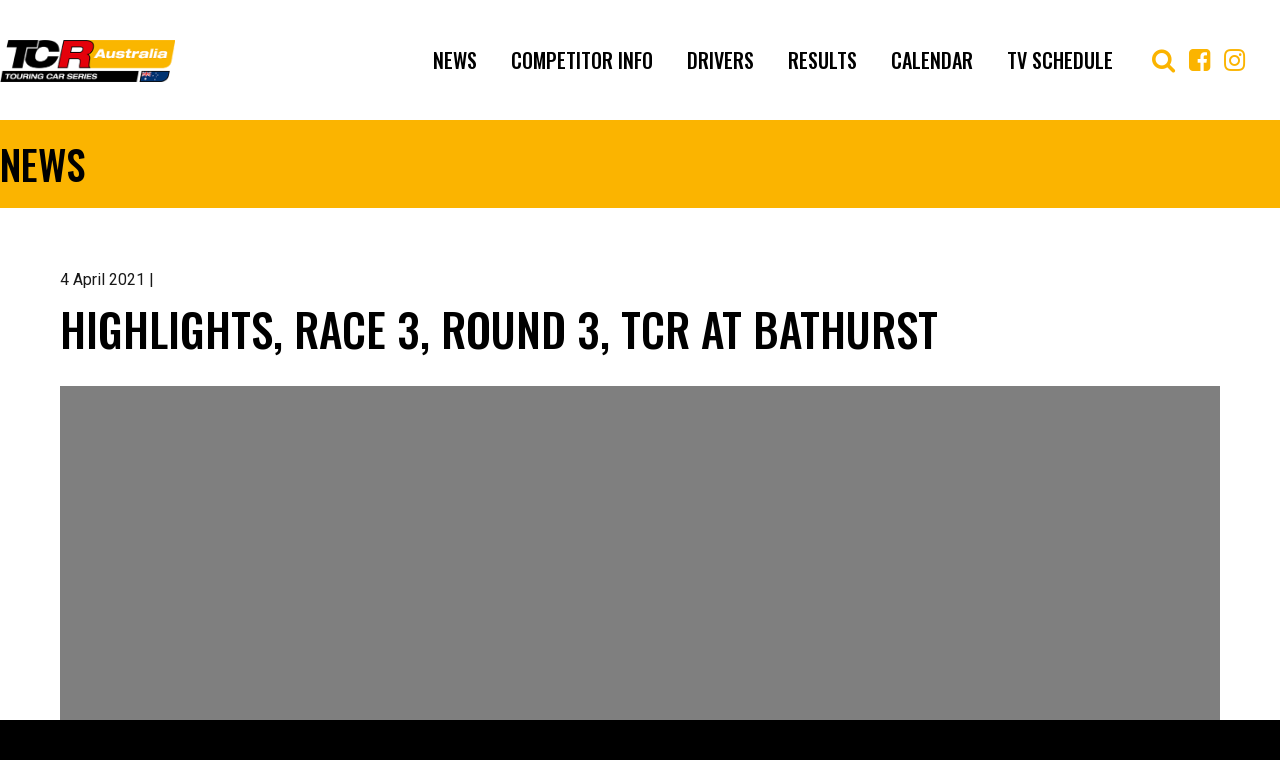

--- FILE ---
content_type: text/html; charset=UTF-8
request_url: https://tcraustralia.com/video/highlights-race-3-round-3-tcr-at-bathurst/
body_size: 31086
content:
<!DOCTYPE html>
<html lang="en" prefix="og: http://ogp.me/ns# fb: http://ogp.me/ns/fb#">
  <head>

		<meta charset="UTF-8">
		<meta name="viewport" content="width=device-width, initial-scale=1.0, maximum-scale=1.0, user-scalable=no">

		<title>Highlights, Race 3, Round 3, TCR at Bathurst - TCR Australia</title>

		<!--[if lt IE 9]><meta http-equiv="X-UA-Compatible" content="IE=edge,chrome=1" /><![endif]-->
		<!--[if lt IE 9]><script src="//cdnjs.cloudflare.com/ajax/libs/html5shiv/3.7.2/html5shiv.min.js"></script><![endif]-->
		<!--[if lt IE 9]><script src="//cdnjs.cloudflare.com/ajax/libs/respond.js/1.4.2/respond.min.js"></script><![endif]-->

		<link rel="shortcut icon" type="image/png" href="https://tcraustralia.com/wp-content/themes/tcr-australia/assets/img/favicon.png">

		<meta name='robots' content='index, follow, max-image-preview:large, max-snippet:-1, max-video-preview:-1' />
	<style>img:is([sizes="auto" i], [sizes^="auto," i]) { contain-intrinsic-size: 3000px 1500px }</style>
	
	<!-- This site is optimized with the Yoast SEO plugin v25.5 - https://yoast.com/wordpress/plugins/seo/ -->
	<link rel="canonical" href="https://tcraustralia.com/video/highlights-race-3-round-3-tcr-at-bathurst/" />
	<meta property="og:locale" content="en_US" />
	<meta property="og:type" content="article" />
	<meta property="og:title" content="Highlights, Race 3, Round 3, TCR at Bathurst - TCR Australia" />
	<meta property="og:url" content="https://tcraustralia.com/video/highlights-race-3-round-3-tcr-at-bathurst/" />
	<meta property="og:site_name" content="TCR Australia" />
	<meta name="twitter:card" content="summary_large_image" />
	<script type="application/ld+json" class="yoast-schema-graph">{"@context":"https://schema.org","@graph":[{"@type":"WebPage","@id":"https://tcraustralia.com/video/highlights-race-3-round-3-tcr-at-bathurst/","url":"https://tcraustralia.com/video/highlights-race-3-round-3-tcr-at-bathurst/","name":"Highlights, Race 3, Round 3, TCR at Bathurst - TCR Australia","isPartOf":{"@id":"https://tcraustralia.com/#website"},"datePublished":"2021-04-04T02:43:38+00:00","breadcrumb":{"@id":"https://tcraustralia.com/video/highlights-race-3-round-3-tcr-at-bathurst/#breadcrumb"},"inLanguage":"en-AU","potentialAction":[{"@type":"ReadAction","target":["https://tcraustralia.com/video/highlights-race-3-round-3-tcr-at-bathurst/"]}]},{"@type":"BreadcrumbList","@id":"https://tcraustralia.com/video/highlights-race-3-round-3-tcr-at-bathurst/#breadcrumb","itemListElement":[{"@type":"ListItem","position":1,"name":"Home","item":"https://tcraustralia.com/"},{"@type":"ListItem","position":2,"name":"Highlights, Race 3, Round 3, TCR at Bathurst"}]},{"@type":"WebSite","@id":"https://tcraustralia.com/#website","url":"https://tcraustralia.com/","name":"TCR Australia","description":"","potentialAction":[{"@type":"SearchAction","target":{"@type":"EntryPoint","urlTemplate":"https://tcraustralia.com/?s={search_term_string}"},"query-input":{"@type":"PropertyValueSpecification","valueRequired":true,"valueName":"search_term_string"}}],"inLanguage":"en-AU"}]}</script>
	<!-- / Yoast SEO plugin. -->


<script type="text/javascript">
/* <![CDATA[ */
window._wpemojiSettings = {"baseUrl":"https:\/\/s.w.org\/images\/core\/emoji\/16.0.1\/72x72\/","ext":".png","svgUrl":"https:\/\/s.w.org\/images\/core\/emoji\/16.0.1\/svg\/","svgExt":".svg","source":{"concatemoji":"https:\/\/tcraustralia.com\/wp-includes\/js\/wp-emoji-release.min.js?ver=6.8.3"}};
/*! This file is auto-generated */
!function(s,n){var o,i,e;function c(e){try{var t={supportTests:e,timestamp:(new Date).valueOf()};sessionStorage.setItem(o,JSON.stringify(t))}catch(e){}}function p(e,t,n){e.clearRect(0,0,e.canvas.width,e.canvas.height),e.fillText(t,0,0);var t=new Uint32Array(e.getImageData(0,0,e.canvas.width,e.canvas.height).data),a=(e.clearRect(0,0,e.canvas.width,e.canvas.height),e.fillText(n,0,0),new Uint32Array(e.getImageData(0,0,e.canvas.width,e.canvas.height).data));return t.every(function(e,t){return e===a[t]})}function u(e,t){e.clearRect(0,0,e.canvas.width,e.canvas.height),e.fillText(t,0,0);for(var n=e.getImageData(16,16,1,1),a=0;a<n.data.length;a++)if(0!==n.data[a])return!1;return!0}function f(e,t,n,a){switch(t){case"flag":return n(e,"\ud83c\udff3\ufe0f\u200d\u26a7\ufe0f","\ud83c\udff3\ufe0f\u200b\u26a7\ufe0f")?!1:!n(e,"\ud83c\udde8\ud83c\uddf6","\ud83c\udde8\u200b\ud83c\uddf6")&&!n(e,"\ud83c\udff4\udb40\udc67\udb40\udc62\udb40\udc65\udb40\udc6e\udb40\udc67\udb40\udc7f","\ud83c\udff4\u200b\udb40\udc67\u200b\udb40\udc62\u200b\udb40\udc65\u200b\udb40\udc6e\u200b\udb40\udc67\u200b\udb40\udc7f");case"emoji":return!a(e,"\ud83e\udedf")}return!1}function g(e,t,n,a){var r="undefined"!=typeof WorkerGlobalScope&&self instanceof WorkerGlobalScope?new OffscreenCanvas(300,150):s.createElement("canvas"),o=r.getContext("2d",{willReadFrequently:!0}),i=(o.textBaseline="top",o.font="600 32px Arial",{});return e.forEach(function(e){i[e]=t(o,e,n,a)}),i}function t(e){var t=s.createElement("script");t.src=e,t.defer=!0,s.head.appendChild(t)}"undefined"!=typeof Promise&&(o="wpEmojiSettingsSupports",i=["flag","emoji"],n.supports={everything:!0,everythingExceptFlag:!0},e=new Promise(function(e){s.addEventListener("DOMContentLoaded",e,{once:!0})}),new Promise(function(t){var n=function(){try{var e=JSON.parse(sessionStorage.getItem(o));if("object"==typeof e&&"number"==typeof e.timestamp&&(new Date).valueOf()<e.timestamp+604800&&"object"==typeof e.supportTests)return e.supportTests}catch(e){}return null}();if(!n){if("undefined"!=typeof Worker&&"undefined"!=typeof OffscreenCanvas&&"undefined"!=typeof URL&&URL.createObjectURL&&"undefined"!=typeof Blob)try{var e="postMessage("+g.toString()+"("+[JSON.stringify(i),f.toString(),p.toString(),u.toString()].join(",")+"));",a=new Blob([e],{type:"text/javascript"}),r=new Worker(URL.createObjectURL(a),{name:"wpTestEmojiSupports"});return void(r.onmessage=function(e){c(n=e.data),r.terminate(),t(n)})}catch(e){}c(n=g(i,f,p,u))}t(n)}).then(function(e){for(var t in e)n.supports[t]=e[t],n.supports.everything=n.supports.everything&&n.supports[t],"flag"!==t&&(n.supports.everythingExceptFlag=n.supports.everythingExceptFlag&&n.supports[t]);n.supports.everythingExceptFlag=n.supports.everythingExceptFlag&&!n.supports.flag,n.DOMReady=!1,n.readyCallback=function(){n.DOMReady=!0}}).then(function(){return e}).then(function(){var e;n.supports.everything||(n.readyCallback(),(e=n.source||{}).concatemoji?t(e.concatemoji):e.wpemoji&&e.twemoji&&(t(e.twemoji),t(e.wpemoji)))}))}((window,document),window._wpemojiSettings);
/* ]]> */
</script>
<style id='wp-emoji-styles-inline-css' type='text/css'>

	img.wp-smiley, img.emoji {
		display: inline !important;
		border: none !important;
		box-shadow: none !important;
		height: 1em !important;
		width: 1em !important;
		margin: 0 0.07em !important;
		vertical-align: -0.1em !important;
		background: none !important;
		padding: 0 !important;
	}
</style>
<link rel='stylesheet' id='wp-block-library-css' href='https://tcraustralia.com/wp-includes/css/dist/block-library/style.min.css?ver=6.8.3' type='text/css' media='all' />
<style id='classic-theme-styles-inline-css' type='text/css'>
/*! This file is auto-generated */
.wp-block-button__link{color:#fff;background-color:#32373c;border-radius:9999px;box-shadow:none;text-decoration:none;padding:calc(.667em + 2px) calc(1.333em + 2px);font-size:1.125em}.wp-block-file__button{background:#32373c;color:#fff;text-decoration:none}
</style>
<style id='global-styles-inline-css' type='text/css'>
:root{--wp--preset--aspect-ratio--square: 1;--wp--preset--aspect-ratio--4-3: 4/3;--wp--preset--aspect-ratio--3-4: 3/4;--wp--preset--aspect-ratio--3-2: 3/2;--wp--preset--aspect-ratio--2-3: 2/3;--wp--preset--aspect-ratio--16-9: 16/9;--wp--preset--aspect-ratio--9-16: 9/16;--wp--preset--color--black: #000000;--wp--preset--color--cyan-bluish-gray: #abb8c3;--wp--preset--color--white: #ffffff;--wp--preset--color--pale-pink: #f78da7;--wp--preset--color--vivid-red: #cf2e2e;--wp--preset--color--luminous-vivid-orange: #ff6900;--wp--preset--color--luminous-vivid-amber: #fcb900;--wp--preset--color--light-green-cyan: #7bdcb5;--wp--preset--color--vivid-green-cyan: #00d084;--wp--preset--color--pale-cyan-blue: #8ed1fc;--wp--preset--color--vivid-cyan-blue: #0693e3;--wp--preset--color--vivid-purple: #9b51e0;--wp--preset--gradient--vivid-cyan-blue-to-vivid-purple: linear-gradient(135deg,rgba(6,147,227,1) 0%,rgb(155,81,224) 100%);--wp--preset--gradient--light-green-cyan-to-vivid-green-cyan: linear-gradient(135deg,rgb(122,220,180) 0%,rgb(0,208,130) 100%);--wp--preset--gradient--luminous-vivid-amber-to-luminous-vivid-orange: linear-gradient(135deg,rgba(252,185,0,1) 0%,rgba(255,105,0,1) 100%);--wp--preset--gradient--luminous-vivid-orange-to-vivid-red: linear-gradient(135deg,rgba(255,105,0,1) 0%,rgb(207,46,46) 100%);--wp--preset--gradient--very-light-gray-to-cyan-bluish-gray: linear-gradient(135deg,rgb(238,238,238) 0%,rgb(169,184,195) 100%);--wp--preset--gradient--cool-to-warm-spectrum: linear-gradient(135deg,rgb(74,234,220) 0%,rgb(151,120,209) 20%,rgb(207,42,186) 40%,rgb(238,44,130) 60%,rgb(251,105,98) 80%,rgb(254,248,76) 100%);--wp--preset--gradient--blush-light-purple: linear-gradient(135deg,rgb(255,206,236) 0%,rgb(152,150,240) 100%);--wp--preset--gradient--blush-bordeaux: linear-gradient(135deg,rgb(254,205,165) 0%,rgb(254,45,45) 50%,rgb(107,0,62) 100%);--wp--preset--gradient--luminous-dusk: linear-gradient(135deg,rgb(255,203,112) 0%,rgb(199,81,192) 50%,rgb(65,88,208) 100%);--wp--preset--gradient--pale-ocean: linear-gradient(135deg,rgb(255,245,203) 0%,rgb(182,227,212) 50%,rgb(51,167,181) 100%);--wp--preset--gradient--electric-grass: linear-gradient(135deg,rgb(202,248,128) 0%,rgb(113,206,126) 100%);--wp--preset--gradient--midnight: linear-gradient(135deg,rgb(2,3,129) 0%,rgb(40,116,252) 100%);--wp--preset--font-size--small: 13px;--wp--preset--font-size--medium: 20px;--wp--preset--font-size--large: 36px;--wp--preset--font-size--x-large: 42px;--wp--preset--spacing--20: 0.44rem;--wp--preset--spacing--30: 0.67rem;--wp--preset--spacing--40: 1rem;--wp--preset--spacing--50: 1.5rem;--wp--preset--spacing--60: 2.25rem;--wp--preset--spacing--70: 3.38rem;--wp--preset--spacing--80: 5.06rem;--wp--preset--shadow--natural: 6px 6px 9px rgba(0, 0, 0, 0.2);--wp--preset--shadow--deep: 12px 12px 50px rgba(0, 0, 0, 0.4);--wp--preset--shadow--sharp: 6px 6px 0px rgba(0, 0, 0, 0.2);--wp--preset--shadow--outlined: 6px 6px 0px -3px rgba(255, 255, 255, 1), 6px 6px rgba(0, 0, 0, 1);--wp--preset--shadow--crisp: 6px 6px 0px rgba(0, 0, 0, 1);}:where(.is-layout-flex){gap: 0.5em;}:where(.is-layout-grid){gap: 0.5em;}body .is-layout-flex{display: flex;}.is-layout-flex{flex-wrap: wrap;align-items: center;}.is-layout-flex > :is(*, div){margin: 0;}body .is-layout-grid{display: grid;}.is-layout-grid > :is(*, div){margin: 0;}:where(.wp-block-columns.is-layout-flex){gap: 2em;}:where(.wp-block-columns.is-layout-grid){gap: 2em;}:where(.wp-block-post-template.is-layout-flex){gap: 1.25em;}:where(.wp-block-post-template.is-layout-grid){gap: 1.25em;}.has-black-color{color: var(--wp--preset--color--black) !important;}.has-cyan-bluish-gray-color{color: var(--wp--preset--color--cyan-bluish-gray) !important;}.has-white-color{color: var(--wp--preset--color--white) !important;}.has-pale-pink-color{color: var(--wp--preset--color--pale-pink) !important;}.has-vivid-red-color{color: var(--wp--preset--color--vivid-red) !important;}.has-luminous-vivid-orange-color{color: var(--wp--preset--color--luminous-vivid-orange) !important;}.has-luminous-vivid-amber-color{color: var(--wp--preset--color--luminous-vivid-amber) !important;}.has-light-green-cyan-color{color: var(--wp--preset--color--light-green-cyan) !important;}.has-vivid-green-cyan-color{color: var(--wp--preset--color--vivid-green-cyan) !important;}.has-pale-cyan-blue-color{color: var(--wp--preset--color--pale-cyan-blue) !important;}.has-vivid-cyan-blue-color{color: var(--wp--preset--color--vivid-cyan-blue) !important;}.has-vivid-purple-color{color: var(--wp--preset--color--vivid-purple) !important;}.has-black-background-color{background-color: var(--wp--preset--color--black) !important;}.has-cyan-bluish-gray-background-color{background-color: var(--wp--preset--color--cyan-bluish-gray) !important;}.has-white-background-color{background-color: var(--wp--preset--color--white) !important;}.has-pale-pink-background-color{background-color: var(--wp--preset--color--pale-pink) !important;}.has-vivid-red-background-color{background-color: var(--wp--preset--color--vivid-red) !important;}.has-luminous-vivid-orange-background-color{background-color: var(--wp--preset--color--luminous-vivid-orange) !important;}.has-luminous-vivid-amber-background-color{background-color: var(--wp--preset--color--luminous-vivid-amber) !important;}.has-light-green-cyan-background-color{background-color: var(--wp--preset--color--light-green-cyan) !important;}.has-vivid-green-cyan-background-color{background-color: var(--wp--preset--color--vivid-green-cyan) !important;}.has-pale-cyan-blue-background-color{background-color: var(--wp--preset--color--pale-cyan-blue) !important;}.has-vivid-cyan-blue-background-color{background-color: var(--wp--preset--color--vivid-cyan-blue) !important;}.has-vivid-purple-background-color{background-color: var(--wp--preset--color--vivid-purple) !important;}.has-black-border-color{border-color: var(--wp--preset--color--black) !important;}.has-cyan-bluish-gray-border-color{border-color: var(--wp--preset--color--cyan-bluish-gray) !important;}.has-white-border-color{border-color: var(--wp--preset--color--white) !important;}.has-pale-pink-border-color{border-color: var(--wp--preset--color--pale-pink) !important;}.has-vivid-red-border-color{border-color: var(--wp--preset--color--vivid-red) !important;}.has-luminous-vivid-orange-border-color{border-color: var(--wp--preset--color--luminous-vivid-orange) !important;}.has-luminous-vivid-amber-border-color{border-color: var(--wp--preset--color--luminous-vivid-amber) !important;}.has-light-green-cyan-border-color{border-color: var(--wp--preset--color--light-green-cyan) !important;}.has-vivid-green-cyan-border-color{border-color: var(--wp--preset--color--vivid-green-cyan) !important;}.has-pale-cyan-blue-border-color{border-color: var(--wp--preset--color--pale-cyan-blue) !important;}.has-vivid-cyan-blue-border-color{border-color: var(--wp--preset--color--vivid-cyan-blue) !important;}.has-vivid-purple-border-color{border-color: var(--wp--preset--color--vivid-purple) !important;}.has-vivid-cyan-blue-to-vivid-purple-gradient-background{background: var(--wp--preset--gradient--vivid-cyan-blue-to-vivid-purple) !important;}.has-light-green-cyan-to-vivid-green-cyan-gradient-background{background: var(--wp--preset--gradient--light-green-cyan-to-vivid-green-cyan) !important;}.has-luminous-vivid-amber-to-luminous-vivid-orange-gradient-background{background: var(--wp--preset--gradient--luminous-vivid-amber-to-luminous-vivid-orange) !important;}.has-luminous-vivid-orange-to-vivid-red-gradient-background{background: var(--wp--preset--gradient--luminous-vivid-orange-to-vivid-red) !important;}.has-very-light-gray-to-cyan-bluish-gray-gradient-background{background: var(--wp--preset--gradient--very-light-gray-to-cyan-bluish-gray) !important;}.has-cool-to-warm-spectrum-gradient-background{background: var(--wp--preset--gradient--cool-to-warm-spectrum) !important;}.has-blush-light-purple-gradient-background{background: var(--wp--preset--gradient--blush-light-purple) !important;}.has-blush-bordeaux-gradient-background{background: var(--wp--preset--gradient--blush-bordeaux) !important;}.has-luminous-dusk-gradient-background{background: var(--wp--preset--gradient--luminous-dusk) !important;}.has-pale-ocean-gradient-background{background: var(--wp--preset--gradient--pale-ocean) !important;}.has-electric-grass-gradient-background{background: var(--wp--preset--gradient--electric-grass) !important;}.has-midnight-gradient-background{background: var(--wp--preset--gradient--midnight) !important;}.has-small-font-size{font-size: var(--wp--preset--font-size--small) !important;}.has-medium-font-size{font-size: var(--wp--preset--font-size--medium) !important;}.has-large-font-size{font-size: var(--wp--preset--font-size--large) !important;}.has-x-large-font-size{font-size: var(--wp--preset--font-size--x-large) !important;}
:where(.wp-block-post-template.is-layout-flex){gap: 1.25em;}:where(.wp-block-post-template.is-layout-grid){gap: 1.25em;}
:where(.wp-block-columns.is-layout-flex){gap: 2em;}:where(.wp-block-columns.is-layout-grid){gap: 2em;}
:root :where(.wp-block-pullquote){font-size: 1.5em;line-height: 1.6;}
</style>
<link rel='stylesheet' id='contact-form-7-css' href='https://tcraustralia.com/wp-content/plugins/contact-form-7/includes/css/styles.css?ver=6.1' type='text/css' media='all' />
<style id='akismet-widget-style-inline-css' type='text/css'>

			.a-stats {
				--akismet-color-mid-green: #357b49;
				--akismet-color-white: #fff;
				--akismet-color-light-grey: #f6f7f7;

				max-width: 350px;
				width: auto;
			}

			.a-stats * {
				all: unset;
				box-sizing: border-box;
			}

			.a-stats strong {
				font-weight: 600;
			}

			.a-stats a.a-stats__link,
			.a-stats a.a-stats__link:visited,
			.a-stats a.a-stats__link:active {
				background: var(--akismet-color-mid-green);
				border: none;
				box-shadow: none;
				border-radius: 8px;
				color: var(--akismet-color-white);
				cursor: pointer;
				display: block;
				font-family: -apple-system, BlinkMacSystemFont, 'Segoe UI', 'Roboto', 'Oxygen-Sans', 'Ubuntu', 'Cantarell', 'Helvetica Neue', sans-serif;
				font-weight: 500;
				padding: 12px;
				text-align: center;
				text-decoration: none;
				transition: all 0.2s ease;
			}

			/* Extra specificity to deal with TwentyTwentyOne focus style */
			.widget .a-stats a.a-stats__link:focus {
				background: var(--akismet-color-mid-green);
				color: var(--akismet-color-white);
				text-decoration: none;
			}

			.a-stats a.a-stats__link:hover {
				filter: brightness(110%);
				box-shadow: 0 4px 12px rgba(0, 0, 0, 0.06), 0 0 2px rgba(0, 0, 0, 0.16);
			}

			.a-stats .count {
				color: var(--akismet-color-white);
				display: block;
				font-size: 1.5em;
				line-height: 1.4;
				padding: 0 13px;
				white-space: nowrap;
			}
		
</style>
<script type="text/javascript" src="https://tcraustralia.com/wp-includes/js/jquery/jquery.min.js?ver=3.7.1" id="jquery-core-js"></script>
<script type="text/javascript" src="https://tcraustralia.com/wp-includes/js/jquery/jquery-migrate.min.js?ver=3.4.1" id="jquery-migrate-js"></script>
<script></script><link rel="EditURI" type="application/rsd+xml" title="RSD" href="https://tcraustralia.com/xmlrpc.php?rsd" />
<meta name="generator" content="WordPress 6.8.3" />
<link rel='shortlink' href='https://tcraustralia.com/?p=4868' />
<link rel="alternate" title="oEmbed (JSON)" type="application/json+oembed" href="https://tcraustralia.com/wp-json/oembed/1.0/embed?url=https%3A%2F%2Ftcraustralia.com%2Fvideo%2Fhighlights-race-3-round-3-tcr-at-bathurst%2F" />
<link rel="alternate" title="oEmbed (XML)" type="text/xml+oembed" href="https://tcraustralia.com/wp-json/oembed/1.0/embed?url=https%3A%2F%2Ftcraustralia.com%2Fvideo%2Fhighlights-race-3-round-3-tcr-at-bathurst%2F&#038;format=xml" />
<style type="text/css">.recentcomments a{display:inline !important;padding:0 !important;margin:0 !important;}</style><meta name="generator" content="Powered by WPBakery Page Builder - drag and drop page builder for WordPress."/>
<noscript><style> .wpb_animate_when_almost_visible { opacity: 1; }</style></noscript>
		<link rel="stylesheet" href="https://tcraustralia.com/wp-content/themes/tcr-australia/assets/css/bundle.css?v=3.2">

		<script src="https://tcraustralia.com/wp-content/themes/tcr-australia/assets/js/bundle.js?v=1"></script>

    <!-- Global site tag (gtag.js) - Google Analytics -->
    <script async src="https://www.googletagmanager.com/gtag/js?id=UA-168925972-2"></script>
    <script>
      window.dataLayer = window.dataLayer || [];
      function gtag(){dataLayer.push(arguments);}
      gtag('js', new Date());

      gtag('config', 'UA-168925972-2');
    </script>

    <!-- Google tag (gtag.js) -->
    <script async src="https://www.googletagmanager.com/gtag/js?id=G-YF4VW4WX1Q"></script>
    <script>
      window.dataLayer = window.dataLayer || [];
      function gtag(){dataLayer.push(arguments);}
      gtag('js', new Date());

      gtag('config', 'G-YF4VW4WX1Q');
    </script>

    <!-- Google Tag Manager -->
<script>(function(w,d,s,l,i){w[l]=w[l]||[];w[l].push({'gtm.start':
new Date().getTime(),event:'gtm.js'});var f=d.getElementsByTagName(s)[0],
j=d.createElement(s),dl=l!='dataLayer'?'&l='+l:'';j.async=true;j.src=
'https://www.googletagmanager.com/gtm.js?id='+i+dl;f.parentNode.insertBefore(j,f);
})(window,document,'script','dataLayer','GTM-5RNTL36');</script>
<!-- End Google Tag Manager -->

	</head>

  <body class="wp-singular video-template-default single single-video postid-4868 wp-theme-tcr-australia wpb-js-composer js-comp-ver-8.2 vc_responsive">

    <!-- Google Tag Manager (noscript) -->
<noscript><iframe src="https://www.googletagmanager.com/ns.html?id=GTM-5RNTL36"
height="0" width="0" style="display:none;visibility:hidden"></iframe></noscript>
<!-- End Google Tag Manager (noscript) -->

		<main class="site-wrap">

      
      <header class="site-header">
				<div class="container">

          <a href="/" title="TCR Australia">
						<img src="https://tcraustralia.com/wp-content/themes/tcr-australia/assets/img/logo.png?v=2" alt="TCR Australia" class="logo">
					</a>

          <!-- <a href="https://www.supercheapauto.com.au/" target="_blank">
            <img src="https://tcraustralia.com/wp-content/themes/tcr-australia/assets/img/supercheapAuto.png" alt="SupercheapAuto" class="sponsor">
          </a> -->

					<nav class="header-menu">
						<a class="menu-btn"><i class="fa fa-bars"></i></a>
            <ul id="menu-header-menu" class="menu"><li id="menu-item-50" class="menu-item menu-item-type-post_type menu-item-object-page menu-item-50"><a href="https://tcraustralia.com/news/">News</a></li>
<li id="menu-item-8175" class="menu-item menu-item-type-custom menu-item-object-custom menu-item-has-children menu-item-8175"><a href="#">COMPETITOR INFO</a>
<ul class="sub-menu">
	<li id="menu-item-8173" class="menu-item menu-item-type-custom menu-item-object-custom menu-item-8173"><a href="https://tcraustralia.com/wp-content/uploads/2025/12/20251218-TCR-Australia.pdf">Competitor Guide</a></li>
	<li id="menu-item-8196" class="menu-item menu-item-type-post_type menu-item-object-page menu-item-8196"><a href="https://tcraustralia.com/arrive-drive/">Arrive &#038; Drive</a></li>
	<li id="menu-item-8176" class="menu-item menu-item-type-custom menu-item-object-custom menu-item-8176"><a href="https://www.my105.com/search/keyword-tcr/car-bike-kart/circuit-racing?source=HOMEPAGE_SEARCH">Cars For Sale</a></li>
</ul>
</li>
<li id="menu-item-7412" class="menu-item menu-item-type-post_type menu-item-object-page menu-item-7412"><a href="https://tcraustralia.com/drivers/">Drivers</a></li>
<li id="menu-item-3876" class="menu-item menu-item-type-custom menu-item-object-custom menu-item-has-children menu-item-3876"><a href="#">Results</a>
<ul class="sub-menu">
	<li id="menu-item-54" class="menu-item menu-item-type-post_type menu-item-object-page menu-item-54"><a href="https://tcraustralia.com/standings/">Standings</a></li>
	<li id="menu-item-7169" class="menu-item menu-item-type-taxonomy menu-item-object-result_year menu-item-7169"><a href="https://tcraustralia.com/results/year/2024/">2024</a></li>
	<li id="menu-item-6628" class="menu-item menu-item-type-taxonomy menu-item-object-result_year menu-item-6628"><a href="https://tcraustralia.com/results/year/2023/">2023</a></li>
	<li id="menu-item-5691" class="menu-item menu-item-type-taxonomy menu-item-object-result_year menu-item-5691"><a href="https://tcraustralia.com/results/year/2022/">2022</a></li>
	<li id="menu-item-4603" class="menu-item menu-item-type-taxonomy menu-item-object-result_year menu-item-4603"><a href="https://tcraustralia.com/results/year/2021/">2021</a></li>
	<li id="menu-item-3874" class="menu-item menu-item-type-taxonomy menu-item-object-result_year menu-item-3874"><a href="https://tcraustralia.com/results/year/2019/">2019</a></li>
</ul>
</li>
<li id="menu-item-3891" class="menu-item menu-item-type-custom menu-item-object-custom menu-item-has-children menu-item-3891"><a href="#">Calendar</a>
<ul class="sub-menu">
	<li id="menu-item-3969" class="menu-item menu-item-type-custom menu-item-object-custom menu-item-3969"><a href="https://tcraustralia.com/calendar/year/2026/">Calendar &#038; Track Schedule</a></li>
</ul>
</li>
<li id="menu-item-3968" class="menu-item menu-item-type-post_type menu-item-object-page menu-item-3968"><a href="https://tcraustralia.com/schedule/tv-schedule/">TV Schedule</a></li>
<li id="menu-item-58" class="search menu-item menu-item-type-custom menu-item-object-custom menu-item-58"><a href="/?s="><i class="fa fa-search"></i></a></li>
<li id="menu-item-59" class="social menu-item menu-item-type-custom menu-item-object-custom menu-item-59"><a target="_blank" href="https://www.facebook.com/TCRAustralia/"><i class="fa fa-facebook-square"></i></a></li>
<li id="menu-item-60" class="social menu-item menu-item-type-custom menu-item-object-custom menu-item-60"><a target="_blank" href="https://www.instagram.com/tcraustralia/?hl=en"><i class="fa fa-instagram"></i></a></li>
</ul>					</nav>

				</div>
			</header>

      

			
			<section class="section title-section">
				<div class="container">
					<h1 class="heading">News</h1>
				</div>
			</section>

			<section class="section article-section">
				<div class="container clearfix">

					<p class="meta">4 April 2021 | </p>

					<h1 class="heading">Highlights, Race 3, Round 3, TCR at Bathurst</h1>

					<div class="img" style="background-image: url('');" data-aspect-ratio="16:9"></div>

					
					
					
				</div>
			</section>



      <footer class="site-footer">
        <div class="upper">

          <div class="container">
            <div class="row">
              <div class="col-md-5 col-12">

                <a href="/">
      						<img src="https://tcraustralia.com/wp-content/themes/tcr-australia/assets/img/logo-footer.png?v=2" alt="TCR Australia" class="img responsive logo">
      					</a>

              </div>
              <div class="col-md-3 col-12">

                <h4 class="heading">Navigation</h4>
								<ul id="menu-footer-menu" class="menu stacked"><li id="menu-item-63" class="menu-item menu-item-type-post_type menu-item-object-page menu-item-63"><a href="https://tcraustralia.com/news/">News</a></li>
<li id="menu-item-4041" class="menu-item menu-item-type-custom menu-item-object-custom menu-item-4041"><a href="https://tcraustralia.com/calendar/year/2026/">Calendar &#038; Track Schedule</a></li>
<li id="menu-item-4040" class="menu-item menu-item-type-post_type menu-item-object-page menu-item-4040"><a href="https://tcraustralia.com/schedule/tv-schedule/">TV Schedule</a></li>
<li id="menu-item-7147" class="menu-item menu-item-type-post_type menu-item-object-page menu-item-7147"><a href="https://tcraustralia.com/team-centre/">Team Centre</a></li>
</ul>
              </div>
              <div class="col-md-4 col-12">

                <h4 class="heading">Get In Touch</h4>
								<ul id="menu-contact-menu" class="menu stacked"><li id="menu-item-72" class="menu-item menu-item-type-custom menu-item-object-custom menu-item-72"><a target="_blank" href="https://www.facebook.com/TCRAustralia/"><i class="fa fa-facebook-square"></i> Facebook</a></li>
<li id="menu-item-73" class="menu-item menu-item-type-custom menu-item-object-custom menu-item-73"><a target="_blank" href="https://www.instagram.com/tcraustralia/?hl=en"><i class="fa fa-instagram"></i> Instagram</a></li>
<li id="menu-item-3918" class="menu-item menu-item-type-custom menu-item-object-custom menu-item-3918"><a target="_blank" href="https://www.twitter.com/TCRAustralia"><i class="fa fa-twitter"></i> Twitter</a></li>
</ul>
              </div>
        		</div>
          </div>

        </div>
        <div class="lower">
          <div class="container">

						<ul id="menu-copyright-menu" class="menu"><li id="menu-item-75" class="menu-item menu-item-type-custom menu-item-object-custom menu-item-75"><a href="#">TCR Australia 2020 © All Rights Reserved</a></li>
<li id="menu-item-77" class="menu-item menu-item-type-post_type menu-item-object-page menu-item-77"><a href="https://tcraustralia.com/privacy-policy/">Privacy Policy</a></li>
</ul>
          </div>
        </div>
      </footer>

		</main>

		<script type="speculationrules">
{"prefetch":[{"source":"document","where":{"and":[{"href_matches":"\/*"},{"not":{"href_matches":["\/wp-*.php","\/wp-admin\/*","\/wp-content\/uploads\/*","\/wp-content\/*","\/wp-content\/plugins\/*","\/wp-content\/themes\/tcr-australia\/*","\/*\\?(.+)"]}},{"not":{"selector_matches":"a[rel~=\"nofollow\"]"}},{"not":{"selector_matches":".no-prefetch, .no-prefetch a"}}]},"eagerness":"conservative"}]}
</script>
<script type="text/javascript" src="https://tcraustralia.com/wp-includes/js/dist/hooks.min.js?ver=4d63a3d491d11ffd8ac6" id="wp-hooks-js"></script>
<script type="text/javascript" src="https://tcraustralia.com/wp-includes/js/dist/i18n.min.js?ver=5e580eb46a90c2b997e6" id="wp-i18n-js"></script>
<script type="text/javascript" id="wp-i18n-js-after">
/* <![CDATA[ */
wp.i18n.setLocaleData( { 'text direction\u0004ltr': [ 'ltr' ] } );
/* ]]> */
</script>
<script type="text/javascript" src="https://tcraustralia.com/wp-content/plugins/contact-form-7/includes/swv/js/index.js?ver=6.1" id="swv-js"></script>
<script type="text/javascript" id="contact-form-7-js-before">
/* <![CDATA[ */
var wpcf7 = {
    "api": {
        "root": "https:\/\/tcraustralia.com\/wp-json\/",
        "namespace": "contact-form-7\/v1"
    },
    "cached": 1
};
/* ]]> */
</script>
<script type="text/javascript" src="https://tcraustralia.com/wp-content/plugins/contact-form-7/includes/js/index.js?ver=6.1" id="contact-form-7-js"></script>
<script type="text/javascript" src="https://www.google.com/recaptcha/api.js?render=6Ld8SPAUAAAAACtvj2ZQAV6lmL2TEPOInR7lF0g2&amp;ver=3.0" id="google-recaptcha-js"></script>
<script type="text/javascript" src="https://tcraustralia.com/wp-includes/js/dist/vendor/wp-polyfill.min.js?ver=3.15.0" id="wp-polyfill-js"></script>
<script type="text/javascript" id="wpcf7-recaptcha-js-before">
/* <![CDATA[ */
var wpcf7_recaptcha = {
    "sitekey": "6Ld8SPAUAAAAACtvj2ZQAV6lmL2TEPOInR7lF0g2",
    "actions": {
        "homepage": "homepage",
        "contactform": "contactform"
    }
};
/* ]]> */
</script>
<script type="text/javascript" src="https://tcraustralia.com/wp-content/plugins/contact-form-7/modules/recaptcha/index.js?ver=6.1" id="wpcf7-recaptcha-js"></script>
<script></script>
    </body>
</html>


--- FILE ---
content_type: text/html; charset=utf-8
request_url: https://www.google.com/recaptcha/api2/anchor?ar=1&k=6Ld8SPAUAAAAACtvj2ZQAV6lmL2TEPOInR7lF0g2&co=aHR0cHM6Ly90Y3JhdXN0cmFsaWEuY29tOjQ0Mw..&hl=en&v=PoyoqOPhxBO7pBk68S4YbpHZ&size=invisible&anchor-ms=20000&execute-ms=30000&cb=msrld1o3joib
body_size: 48798
content:
<!DOCTYPE HTML><html dir="ltr" lang="en"><head><meta http-equiv="Content-Type" content="text/html; charset=UTF-8">
<meta http-equiv="X-UA-Compatible" content="IE=edge">
<title>reCAPTCHA</title>
<style type="text/css">
/* cyrillic-ext */
@font-face {
  font-family: 'Roboto';
  font-style: normal;
  font-weight: 400;
  font-stretch: 100%;
  src: url(//fonts.gstatic.com/s/roboto/v48/KFO7CnqEu92Fr1ME7kSn66aGLdTylUAMa3GUBHMdazTgWw.woff2) format('woff2');
  unicode-range: U+0460-052F, U+1C80-1C8A, U+20B4, U+2DE0-2DFF, U+A640-A69F, U+FE2E-FE2F;
}
/* cyrillic */
@font-face {
  font-family: 'Roboto';
  font-style: normal;
  font-weight: 400;
  font-stretch: 100%;
  src: url(//fonts.gstatic.com/s/roboto/v48/KFO7CnqEu92Fr1ME7kSn66aGLdTylUAMa3iUBHMdazTgWw.woff2) format('woff2');
  unicode-range: U+0301, U+0400-045F, U+0490-0491, U+04B0-04B1, U+2116;
}
/* greek-ext */
@font-face {
  font-family: 'Roboto';
  font-style: normal;
  font-weight: 400;
  font-stretch: 100%;
  src: url(//fonts.gstatic.com/s/roboto/v48/KFO7CnqEu92Fr1ME7kSn66aGLdTylUAMa3CUBHMdazTgWw.woff2) format('woff2');
  unicode-range: U+1F00-1FFF;
}
/* greek */
@font-face {
  font-family: 'Roboto';
  font-style: normal;
  font-weight: 400;
  font-stretch: 100%;
  src: url(//fonts.gstatic.com/s/roboto/v48/KFO7CnqEu92Fr1ME7kSn66aGLdTylUAMa3-UBHMdazTgWw.woff2) format('woff2');
  unicode-range: U+0370-0377, U+037A-037F, U+0384-038A, U+038C, U+038E-03A1, U+03A3-03FF;
}
/* math */
@font-face {
  font-family: 'Roboto';
  font-style: normal;
  font-weight: 400;
  font-stretch: 100%;
  src: url(//fonts.gstatic.com/s/roboto/v48/KFO7CnqEu92Fr1ME7kSn66aGLdTylUAMawCUBHMdazTgWw.woff2) format('woff2');
  unicode-range: U+0302-0303, U+0305, U+0307-0308, U+0310, U+0312, U+0315, U+031A, U+0326-0327, U+032C, U+032F-0330, U+0332-0333, U+0338, U+033A, U+0346, U+034D, U+0391-03A1, U+03A3-03A9, U+03B1-03C9, U+03D1, U+03D5-03D6, U+03F0-03F1, U+03F4-03F5, U+2016-2017, U+2034-2038, U+203C, U+2040, U+2043, U+2047, U+2050, U+2057, U+205F, U+2070-2071, U+2074-208E, U+2090-209C, U+20D0-20DC, U+20E1, U+20E5-20EF, U+2100-2112, U+2114-2115, U+2117-2121, U+2123-214F, U+2190, U+2192, U+2194-21AE, U+21B0-21E5, U+21F1-21F2, U+21F4-2211, U+2213-2214, U+2216-22FF, U+2308-230B, U+2310, U+2319, U+231C-2321, U+2336-237A, U+237C, U+2395, U+239B-23B7, U+23D0, U+23DC-23E1, U+2474-2475, U+25AF, U+25B3, U+25B7, U+25BD, U+25C1, U+25CA, U+25CC, U+25FB, U+266D-266F, U+27C0-27FF, U+2900-2AFF, U+2B0E-2B11, U+2B30-2B4C, U+2BFE, U+3030, U+FF5B, U+FF5D, U+1D400-1D7FF, U+1EE00-1EEFF;
}
/* symbols */
@font-face {
  font-family: 'Roboto';
  font-style: normal;
  font-weight: 400;
  font-stretch: 100%;
  src: url(//fonts.gstatic.com/s/roboto/v48/KFO7CnqEu92Fr1ME7kSn66aGLdTylUAMaxKUBHMdazTgWw.woff2) format('woff2');
  unicode-range: U+0001-000C, U+000E-001F, U+007F-009F, U+20DD-20E0, U+20E2-20E4, U+2150-218F, U+2190, U+2192, U+2194-2199, U+21AF, U+21E6-21F0, U+21F3, U+2218-2219, U+2299, U+22C4-22C6, U+2300-243F, U+2440-244A, U+2460-24FF, U+25A0-27BF, U+2800-28FF, U+2921-2922, U+2981, U+29BF, U+29EB, U+2B00-2BFF, U+4DC0-4DFF, U+FFF9-FFFB, U+10140-1018E, U+10190-1019C, U+101A0, U+101D0-101FD, U+102E0-102FB, U+10E60-10E7E, U+1D2C0-1D2D3, U+1D2E0-1D37F, U+1F000-1F0FF, U+1F100-1F1AD, U+1F1E6-1F1FF, U+1F30D-1F30F, U+1F315, U+1F31C, U+1F31E, U+1F320-1F32C, U+1F336, U+1F378, U+1F37D, U+1F382, U+1F393-1F39F, U+1F3A7-1F3A8, U+1F3AC-1F3AF, U+1F3C2, U+1F3C4-1F3C6, U+1F3CA-1F3CE, U+1F3D4-1F3E0, U+1F3ED, U+1F3F1-1F3F3, U+1F3F5-1F3F7, U+1F408, U+1F415, U+1F41F, U+1F426, U+1F43F, U+1F441-1F442, U+1F444, U+1F446-1F449, U+1F44C-1F44E, U+1F453, U+1F46A, U+1F47D, U+1F4A3, U+1F4B0, U+1F4B3, U+1F4B9, U+1F4BB, U+1F4BF, U+1F4C8-1F4CB, U+1F4D6, U+1F4DA, U+1F4DF, U+1F4E3-1F4E6, U+1F4EA-1F4ED, U+1F4F7, U+1F4F9-1F4FB, U+1F4FD-1F4FE, U+1F503, U+1F507-1F50B, U+1F50D, U+1F512-1F513, U+1F53E-1F54A, U+1F54F-1F5FA, U+1F610, U+1F650-1F67F, U+1F687, U+1F68D, U+1F691, U+1F694, U+1F698, U+1F6AD, U+1F6B2, U+1F6B9-1F6BA, U+1F6BC, U+1F6C6-1F6CF, U+1F6D3-1F6D7, U+1F6E0-1F6EA, U+1F6F0-1F6F3, U+1F6F7-1F6FC, U+1F700-1F7FF, U+1F800-1F80B, U+1F810-1F847, U+1F850-1F859, U+1F860-1F887, U+1F890-1F8AD, U+1F8B0-1F8BB, U+1F8C0-1F8C1, U+1F900-1F90B, U+1F93B, U+1F946, U+1F984, U+1F996, U+1F9E9, U+1FA00-1FA6F, U+1FA70-1FA7C, U+1FA80-1FA89, U+1FA8F-1FAC6, U+1FACE-1FADC, U+1FADF-1FAE9, U+1FAF0-1FAF8, U+1FB00-1FBFF;
}
/* vietnamese */
@font-face {
  font-family: 'Roboto';
  font-style: normal;
  font-weight: 400;
  font-stretch: 100%;
  src: url(//fonts.gstatic.com/s/roboto/v48/KFO7CnqEu92Fr1ME7kSn66aGLdTylUAMa3OUBHMdazTgWw.woff2) format('woff2');
  unicode-range: U+0102-0103, U+0110-0111, U+0128-0129, U+0168-0169, U+01A0-01A1, U+01AF-01B0, U+0300-0301, U+0303-0304, U+0308-0309, U+0323, U+0329, U+1EA0-1EF9, U+20AB;
}
/* latin-ext */
@font-face {
  font-family: 'Roboto';
  font-style: normal;
  font-weight: 400;
  font-stretch: 100%;
  src: url(//fonts.gstatic.com/s/roboto/v48/KFO7CnqEu92Fr1ME7kSn66aGLdTylUAMa3KUBHMdazTgWw.woff2) format('woff2');
  unicode-range: U+0100-02BA, U+02BD-02C5, U+02C7-02CC, U+02CE-02D7, U+02DD-02FF, U+0304, U+0308, U+0329, U+1D00-1DBF, U+1E00-1E9F, U+1EF2-1EFF, U+2020, U+20A0-20AB, U+20AD-20C0, U+2113, U+2C60-2C7F, U+A720-A7FF;
}
/* latin */
@font-face {
  font-family: 'Roboto';
  font-style: normal;
  font-weight: 400;
  font-stretch: 100%;
  src: url(//fonts.gstatic.com/s/roboto/v48/KFO7CnqEu92Fr1ME7kSn66aGLdTylUAMa3yUBHMdazQ.woff2) format('woff2');
  unicode-range: U+0000-00FF, U+0131, U+0152-0153, U+02BB-02BC, U+02C6, U+02DA, U+02DC, U+0304, U+0308, U+0329, U+2000-206F, U+20AC, U+2122, U+2191, U+2193, U+2212, U+2215, U+FEFF, U+FFFD;
}
/* cyrillic-ext */
@font-face {
  font-family: 'Roboto';
  font-style: normal;
  font-weight: 500;
  font-stretch: 100%;
  src: url(//fonts.gstatic.com/s/roboto/v48/KFO7CnqEu92Fr1ME7kSn66aGLdTylUAMa3GUBHMdazTgWw.woff2) format('woff2');
  unicode-range: U+0460-052F, U+1C80-1C8A, U+20B4, U+2DE0-2DFF, U+A640-A69F, U+FE2E-FE2F;
}
/* cyrillic */
@font-face {
  font-family: 'Roboto';
  font-style: normal;
  font-weight: 500;
  font-stretch: 100%;
  src: url(//fonts.gstatic.com/s/roboto/v48/KFO7CnqEu92Fr1ME7kSn66aGLdTylUAMa3iUBHMdazTgWw.woff2) format('woff2');
  unicode-range: U+0301, U+0400-045F, U+0490-0491, U+04B0-04B1, U+2116;
}
/* greek-ext */
@font-face {
  font-family: 'Roboto';
  font-style: normal;
  font-weight: 500;
  font-stretch: 100%;
  src: url(//fonts.gstatic.com/s/roboto/v48/KFO7CnqEu92Fr1ME7kSn66aGLdTylUAMa3CUBHMdazTgWw.woff2) format('woff2');
  unicode-range: U+1F00-1FFF;
}
/* greek */
@font-face {
  font-family: 'Roboto';
  font-style: normal;
  font-weight: 500;
  font-stretch: 100%;
  src: url(//fonts.gstatic.com/s/roboto/v48/KFO7CnqEu92Fr1ME7kSn66aGLdTylUAMa3-UBHMdazTgWw.woff2) format('woff2');
  unicode-range: U+0370-0377, U+037A-037F, U+0384-038A, U+038C, U+038E-03A1, U+03A3-03FF;
}
/* math */
@font-face {
  font-family: 'Roboto';
  font-style: normal;
  font-weight: 500;
  font-stretch: 100%;
  src: url(//fonts.gstatic.com/s/roboto/v48/KFO7CnqEu92Fr1ME7kSn66aGLdTylUAMawCUBHMdazTgWw.woff2) format('woff2');
  unicode-range: U+0302-0303, U+0305, U+0307-0308, U+0310, U+0312, U+0315, U+031A, U+0326-0327, U+032C, U+032F-0330, U+0332-0333, U+0338, U+033A, U+0346, U+034D, U+0391-03A1, U+03A3-03A9, U+03B1-03C9, U+03D1, U+03D5-03D6, U+03F0-03F1, U+03F4-03F5, U+2016-2017, U+2034-2038, U+203C, U+2040, U+2043, U+2047, U+2050, U+2057, U+205F, U+2070-2071, U+2074-208E, U+2090-209C, U+20D0-20DC, U+20E1, U+20E5-20EF, U+2100-2112, U+2114-2115, U+2117-2121, U+2123-214F, U+2190, U+2192, U+2194-21AE, U+21B0-21E5, U+21F1-21F2, U+21F4-2211, U+2213-2214, U+2216-22FF, U+2308-230B, U+2310, U+2319, U+231C-2321, U+2336-237A, U+237C, U+2395, U+239B-23B7, U+23D0, U+23DC-23E1, U+2474-2475, U+25AF, U+25B3, U+25B7, U+25BD, U+25C1, U+25CA, U+25CC, U+25FB, U+266D-266F, U+27C0-27FF, U+2900-2AFF, U+2B0E-2B11, U+2B30-2B4C, U+2BFE, U+3030, U+FF5B, U+FF5D, U+1D400-1D7FF, U+1EE00-1EEFF;
}
/* symbols */
@font-face {
  font-family: 'Roboto';
  font-style: normal;
  font-weight: 500;
  font-stretch: 100%;
  src: url(//fonts.gstatic.com/s/roboto/v48/KFO7CnqEu92Fr1ME7kSn66aGLdTylUAMaxKUBHMdazTgWw.woff2) format('woff2');
  unicode-range: U+0001-000C, U+000E-001F, U+007F-009F, U+20DD-20E0, U+20E2-20E4, U+2150-218F, U+2190, U+2192, U+2194-2199, U+21AF, U+21E6-21F0, U+21F3, U+2218-2219, U+2299, U+22C4-22C6, U+2300-243F, U+2440-244A, U+2460-24FF, U+25A0-27BF, U+2800-28FF, U+2921-2922, U+2981, U+29BF, U+29EB, U+2B00-2BFF, U+4DC0-4DFF, U+FFF9-FFFB, U+10140-1018E, U+10190-1019C, U+101A0, U+101D0-101FD, U+102E0-102FB, U+10E60-10E7E, U+1D2C0-1D2D3, U+1D2E0-1D37F, U+1F000-1F0FF, U+1F100-1F1AD, U+1F1E6-1F1FF, U+1F30D-1F30F, U+1F315, U+1F31C, U+1F31E, U+1F320-1F32C, U+1F336, U+1F378, U+1F37D, U+1F382, U+1F393-1F39F, U+1F3A7-1F3A8, U+1F3AC-1F3AF, U+1F3C2, U+1F3C4-1F3C6, U+1F3CA-1F3CE, U+1F3D4-1F3E0, U+1F3ED, U+1F3F1-1F3F3, U+1F3F5-1F3F7, U+1F408, U+1F415, U+1F41F, U+1F426, U+1F43F, U+1F441-1F442, U+1F444, U+1F446-1F449, U+1F44C-1F44E, U+1F453, U+1F46A, U+1F47D, U+1F4A3, U+1F4B0, U+1F4B3, U+1F4B9, U+1F4BB, U+1F4BF, U+1F4C8-1F4CB, U+1F4D6, U+1F4DA, U+1F4DF, U+1F4E3-1F4E6, U+1F4EA-1F4ED, U+1F4F7, U+1F4F9-1F4FB, U+1F4FD-1F4FE, U+1F503, U+1F507-1F50B, U+1F50D, U+1F512-1F513, U+1F53E-1F54A, U+1F54F-1F5FA, U+1F610, U+1F650-1F67F, U+1F687, U+1F68D, U+1F691, U+1F694, U+1F698, U+1F6AD, U+1F6B2, U+1F6B9-1F6BA, U+1F6BC, U+1F6C6-1F6CF, U+1F6D3-1F6D7, U+1F6E0-1F6EA, U+1F6F0-1F6F3, U+1F6F7-1F6FC, U+1F700-1F7FF, U+1F800-1F80B, U+1F810-1F847, U+1F850-1F859, U+1F860-1F887, U+1F890-1F8AD, U+1F8B0-1F8BB, U+1F8C0-1F8C1, U+1F900-1F90B, U+1F93B, U+1F946, U+1F984, U+1F996, U+1F9E9, U+1FA00-1FA6F, U+1FA70-1FA7C, U+1FA80-1FA89, U+1FA8F-1FAC6, U+1FACE-1FADC, U+1FADF-1FAE9, U+1FAF0-1FAF8, U+1FB00-1FBFF;
}
/* vietnamese */
@font-face {
  font-family: 'Roboto';
  font-style: normal;
  font-weight: 500;
  font-stretch: 100%;
  src: url(//fonts.gstatic.com/s/roboto/v48/KFO7CnqEu92Fr1ME7kSn66aGLdTylUAMa3OUBHMdazTgWw.woff2) format('woff2');
  unicode-range: U+0102-0103, U+0110-0111, U+0128-0129, U+0168-0169, U+01A0-01A1, U+01AF-01B0, U+0300-0301, U+0303-0304, U+0308-0309, U+0323, U+0329, U+1EA0-1EF9, U+20AB;
}
/* latin-ext */
@font-face {
  font-family: 'Roboto';
  font-style: normal;
  font-weight: 500;
  font-stretch: 100%;
  src: url(//fonts.gstatic.com/s/roboto/v48/KFO7CnqEu92Fr1ME7kSn66aGLdTylUAMa3KUBHMdazTgWw.woff2) format('woff2');
  unicode-range: U+0100-02BA, U+02BD-02C5, U+02C7-02CC, U+02CE-02D7, U+02DD-02FF, U+0304, U+0308, U+0329, U+1D00-1DBF, U+1E00-1E9F, U+1EF2-1EFF, U+2020, U+20A0-20AB, U+20AD-20C0, U+2113, U+2C60-2C7F, U+A720-A7FF;
}
/* latin */
@font-face {
  font-family: 'Roboto';
  font-style: normal;
  font-weight: 500;
  font-stretch: 100%;
  src: url(//fonts.gstatic.com/s/roboto/v48/KFO7CnqEu92Fr1ME7kSn66aGLdTylUAMa3yUBHMdazQ.woff2) format('woff2');
  unicode-range: U+0000-00FF, U+0131, U+0152-0153, U+02BB-02BC, U+02C6, U+02DA, U+02DC, U+0304, U+0308, U+0329, U+2000-206F, U+20AC, U+2122, U+2191, U+2193, U+2212, U+2215, U+FEFF, U+FFFD;
}
/* cyrillic-ext */
@font-face {
  font-family: 'Roboto';
  font-style: normal;
  font-weight: 900;
  font-stretch: 100%;
  src: url(//fonts.gstatic.com/s/roboto/v48/KFO7CnqEu92Fr1ME7kSn66aGLdTylUAMa3GUBHMdazTgWw.woff2) format('woff2');
  unicode-range: U+0460-052F, U+1C80-1C8A, U+20B4, U+2DE0-2DFF, U+A640-A69F, U+FE2E-FE2F;
}
/* cyrillic */
@font-face {
  font-family: 'Roboto';
  font-style: normal;
  font-weight: 900;
  font-stretch: 100%;
  src: url(//fonts.gstatic.com/s/roboto/v48/KFO7CnqEu92Fr1ME7kSn66aGLdTylUAMa3iUBHMdazTgWw.woff2) format('woff2');
  unicode-range: U+0301, U+0400-045F, U+0490-0491, U+04B0-04B1, U+2116;
}
/* greek-ext */
@font-face {
  font-family: 'Roboto';
  font-style: normal;
  font-weight: 900;
  font-stretch: 100%;
  src: url(//fonts.gstatic.com/s/roboto/v48/KFO7CnqEu92Fr1ME7kSn66aGLdTylUAMa3CUBHMdazTgWw.woff2) format('woff2');
  unicode-range: U+1F00-1FFF;
}
/* greek */
@font-face {
  font-family: 'Roboto';
  font-style: normal;
  font-weight: 900;
  font-stretch: 100%;
  src: url(//fonts.gstatic.com/s/roboto/v48/KFO7CnqEu92Fr1ME7kSn66aGLdTylUAMa3-UBHMdazTgWw.woff2) format('woff2');
  unicode-range: U+0370-0377, U+037A-037F, U+0384-038A, U+038C, U+038E-03A1, U+03A3-03FF;
}
/* math */
@font-face {
  font-family: 'Roboto';
  font-style: normal;
  font-weight: 900;
  font-stretch: 100%;
  src: url(//fonts.gstatic.com/s/roboto/v48/KFO7CnqEu92Fr1ME7kSn66aGLdTylUAMawCUBHMdazTgWw.woff2) format('woff2');
  unicode-range: U+0302-0303, U+0305, U+0307-0308, U+0310, U+0312, U+0315, U+031A, U+0326-0327, U+032C, U+032F-0330, U+0332-0333, U+0338, U+033A, U+0346, U+034D, U+0391-03A1, U+03A3-03A9, U+03B1-03C9, U+03D1, U+03D5-03D6, U+03F0-03F1, U+03F4-03F5, U+2016-2017, U+2034-2038, U+203C, U+2040, U+2043, U+2047, U+2050, U+2057, U+205F, U+2070-2071, U+2074-208E, U+2090-209C, U+20D0-20DC, U+20E1, U+20E5-20EF, U+2100-2112, U+2114-2115, U+2117-2121, U+2123-214F, U+2190, U+2192, U+2194-21AE, U+21B0-21E5, U+21F1-21F2, U+21F4-2211, U+2213-2214, U+2216-22FF, U+2308-230B, U+2310, U+2319, U+231C-2321, U+2336-237A, U+237C, U+2395, U+239B-23B7, U+23D0, U+23DC-23E1, U+2474-2475, U+25AF, U+25B3, U+25B7, U+25BD, U+25C1, U+25CA, U+25CC, U+25FB, U+266D-266F, U+27C0-27FF, U+2900-2AFF, U+2B0E-2B11, U+2B30-2B4C, U+2BFE, U+3030, U+FF5B, U+FF5D, U+1D400-1D7FF, U+1EE00-1EEFF;
}
/* symbols */
@font-face {
  font-family: 'Roboto';
  font-style: normal;
  font-weight: 900;
  font-stretch: 100%;
  src: url(//fonts.gstatic.com/s/roboto/v48/KFO7CnqEu92Fr1ME7kSn66aGLdTylUAMaxKUBHMdazTgWw.woff2) format('woff2');
  unicode-range: U+0001-000C, U+000E-001F, U+007F-009F, U+20DD-20E0, U+20E2-20E4, U+2150-218F, U+2190, U+2192, U+2194-2199, U+21AF, U+21E6-21F0, U+21F3, U+2218-2219, U+2299, U+22C4-22C6, U+2300-243F, U+2440-244A, U+2460-24FF, U+25A0-27BF, U+2800-28FF, U+2921-2922, U+2981, U+29BF, U+29EB, U+2B00-2BFF, U+4DC0-4DFF, U+FFF9-FFFB, U+10140-1018E, U+10190-1019C, U+101A0, U+101D0-101FD, U+102E0-102FB, U+10E60-10E7E, U+1D2C0-1D2D3, U+1D2E0-1D37F, U+1F000-1F0FF, U+1F100-1F1AD, U+1F1E6-1F1FF, U+1F30D-1F30F, U+1F315, U+1F31C, U+1F31E, U+1F320-1F32C, U+1F336, U+1F378, U+1F37D, U+1F382, U+1F393-1F39F, U+1F3A7-1F3A8, U+1F3AC-1F3AF, U+1F3C2, U+1F3C4-1F3C6, U+1F3CA-1F3CE, U+1F3D4-1F3E0, U+1F3ED, U+1F3F1-1F3F3, U+1F3F5-1F3F7, U+1F408, U+1F415, U+1F41F, U+1F426, U+1F43F, U+1F441-1F442, U+1F444, U+1F446-1F449, U+1F44C-1F44E, U+1F453, U+1F46A, U+1F47D, U+1F4A3, U+1F4B0, U+1F4B3, U+1F4B9, U+1F4BB, U+1F4BF, U+1F4C8-1F4CB, U+1F4D6, U+1F4DA, U+1F4DF, U+1F4E3-1F4E6, U+1F4EA-1F4ED, U+1F4F7, U+1F4F9-1F4FB, U+1F4FD-1F4FE, U+1F503, U+1F507-1F50B, U+1F50D, U+1F512-1F513, U+1F53E-1F54A, U+1F54F-1F5FA, U+1F610, U+1F650-1F67F, U+1F687, U+1F68D, U+1F691, U+1F694, U+1F698, U+1F6AD, U+1F6B2, U+1F6B9-1F6BA, U+1F6BC, U+1F6C6-1F6CF, U+1F6D3-1F6D7, U+1F6E0-1F6EA, U+1F6F0-1F6F3, U+1F6F7-1F6FC, U+1F700-1F7FF, U+1F800-1F80B, U+1F810-1F847, U+1F850-1F859, U+1F860-1F887, U+1F890-1F8AD, U+1F8B0-1F8BB, U+1F8C0-1F8C1, U+1F900-1F90B, U+1F93B, U+1F946, U+1F984, U+1F996, U+1F9E9, U+1FA00-1FA6F, U+1FA70-1FA7C, U+1FA80-1FA89, U+1FA8F-1FAC6, U+1FACE-1FADC, U+1FADF-1FAE9, U+1FAF0-1FAF8, U+1FB00-1FBFF;
}
/* vietnamese */
@font-face {
  font-family: 'Roboto';
  font-style: normal;
  font-weight: 900;
  font-stretch: 100%;
  src: url(//fonts.gstatic.com/s/roboto/v48/KFO7CnqEu92Fr1ME7kSn66aGLdTylUAMa3OUBHMdazTgWw.woff2) format('woff2');
  unicode-range: U+0102-0103, U+0110-0111, U+0128-0129, U+0168-0169, U+01A0-01A1, U+01AF-01B0, U+0300-0301, U+0303-0304, U+0308-0309, U+0323, U+0329, U+1EA0-1EF9, U+20AB;
}
/* latin-ext */
@font-face {
  font-family: 'Roboto';
  font-style: normal;
  font-weight: 900;
  font-stretch: 100%;
  src: url(//fonts.gstatic.com/s/roboto/v48/KFO7CnqEu92Fr1ME7kSn66aGLdTylUAMa3KUBHMdazTgWw.woff2) format('woff2');
  unicode-range: U+0100-02BA, U+02BD-02C5, U+02C7-02CC, U+02CE-02D7, U+02DD-02FF, U+0304, U+0308, U+0329, U+1D00-1DBF, U+1E00-1E9F, U+1EF2-1EFF, U+2020, U+20A0-20AB, U+20AD-20C0, U+2113, U+2C60-2C7F, U+A720-A7FF;
}
/* latin */
@font-face {
  font-family: 'Roboto';
  font-style: normal;
  font-weight: 900;
  font-stretch: 100%;
  src: url(//fonts.gstatic.com/s/roboto/v48/KFO7CnqEu92Fr1ME7kSn66aGLdTylUAMa3yUBHMdazQ.woff2) format('woff2');
  unicode-range: U+0000-00FF, U+0131, U+0152-0153, U+02BB-02BC, U+02C6, U+02DA, U+02DC, U+0304, U+0308, U+0329, U+2000-206F, U+20AC, U+2122, U+2191, U+2193, U+2212, U+2215, U+FEFF, U+FFFD;
}

</style>
<link rel="stylesheet" type="text/css" href="https://www.gstatic.com/recaptcha/releases/PoyoqOPhxBO7pBk68S4YbpHZ/styles__ltr.css">
<script nonce="6fRKTpoGbAqLZrL18zbKug" type="text/javascript">window['__recaptcha_api'] = 'https://www.google.com/recaptcha/api2/';</script>
<script type="text/javascript" src="https://www.gstatic.com/recaptcha/releases/PoyoqOPhxBO7pBk68S4YbpHZ/recaptcha__en.js" nonce="6fRKTpoGbAqLZrL18zbKug">
      
    </script></head>
<body><div id="rc-anchor-alert" class="rc-anchor-alert"></div>
<input type="hidden" id="recaptcha-token" value="[base64]">
<script type="text/javascript" nonce="6fRKTpoGbAqLZrL18zbKug">
      recaptcha.anchor.Main.init("[\x22ainput\x22,[\x22bgdata\x22,\x22\x22,\[base64]/[base64]/[base64]/ZyhXLGgpOnEoW04sMjEsbF0sVywwKSxoKSxmYWxzZSxmYWxzZSl9Y2F0Y2goayl7RygzNTgsVyk/[base64]/[base64]/[base64]/[base64]/[base64]/[base64]/[base64]/bmV3IEJbT10oRFswXSk6dz09Mj9uZXcgQltPXShEWzBdLERbMV0pOnc9PTM/bmV3IEJbT10oRFswXSxEWzFdLERbMl0pOnc9PTQ/[base64]/[base64]/[base64]/[base64]/[base64]\\u003d\x22,\[base64]\x22,\x22wogIGsKidMKPX1Alw5PCl8K1acOTazQ8asOwacO5wpLCozc/[base64]/DicONZ0DDnT5KfsKVLEHDq8OEX8OjD8OrwqZ9L8Otw5HCrsOQwoHDog1RMAfDpC8Jw75Iw4oZTsKxwofCt8Kmw4Iuw5TCtRYTw5rCjcKCwrTDqmAAwopBwpdwIcK7w4fCtRrCl1PCj8OBQcKaw7nDl8K/[base64]/Di00qwqHCrAF8wprDmsKgaVo+DMO0KC9JaXjDhMKbYcKKwo/DgMOlenEHwp9tD8KOSMOaOcOlGcOuKcOJwrzDuMOgJmfCgi0gw5zCucKQVMKZw45Bw5LDvMO3BAd2QsOww6HCq8OTcgouXsO6wqVnwrDDkWTCmsOqwoh3S8KHWMO+A8KrwoLCrMOlUk5Aw5Q8w5ERwoXCgGrCnMKbHsOSw5/DiyogwpV9wo1mwoNCwrLDnWbDv3rCm09Pw6zCksObwpnDmWvCgMOlw7XDmHvCjRLCsTfDksOLbFjDnhLDl8OEwo/[base64]/[base64]/w5PDlcOlHcONdSFPw4DCicKiF8OyESbDucOMw7fDrMKPwqEebMKvwqLClgjDpMKbw7rDtsOPacO+wrfCqcK/N8KLwq7Dv8OWL8O0wqc1TsKhwrrCvMK3WcOcM8KoAHLDsCYgw7pvwrDCscKOQMOQw7DCqFAewrHCmsKKw49vXAnDmcOxe8Kuw7XCljPCuUQPwrkGw79dw5FjeDnChlFXwqjDq8KWM8KaOk7DgMKowo9nwq/DgyJ/w6xdNCfDpEPDgRc/woo5wpcjw50GNCHCkcKAw4FhVw5kDkxBUQQ0a8OLfl4Xw51Pw5DCoMONwoEmNGpYwqc/CSFTwrvDvsOyAWTCrFc+PsKgS1ZUXMOfw7LDpcOjwqIlKMKxa3ofPsKHZMOnwqc+FMKjZz/ChcKhw6HDlsKkE8KvSTLDq8Kww6XDpRnDocKGw7FVw50JwqbDiMKXwpoOKjlXScKsw544wrHChQM+wrYbTMO2w5wNwqIsHsKQV8KBw6/DvcKYdcKvwoM+w7nDt8KBZw1NH8KxMSTCs8KiwoNDw64WwpQ4wp7Dk8OgKsKNw6LDpMK5wo0AMG/Dn8KGwpHCm8K8GAZ+w4LDl8OiP3/CqsOPwpbDg8OMw4nCkMOcw6g+w6fCp8KhScOkRcOcMjDDu3jCoMKeai7CssOjwovDgMOJG2EMHUIsw41NwoJNw4RhwoB1IWnCskLDuxHCulsNe8ObNiYVwrIHwrbDuwnCg8OzwoVNSsKUbyzDsQjCsMKgeWrDn2/CjRMaV8Oyc1seannDusOxw4McwoUhd8Ofw7nCoEvDr8O2w6Ipwp7CnHbDnBcVUT7Co3kveMKGHsK5I8OlUsOkF8OMYlzDlsKeHcOnw5nDv8KcKMKBw6hEPl/ChXPDkRrCmsOsw6V3B2vCpBvCqXRXwph0w5lTw41fRlZ8wpwbDsO4wol2wrt0Mn/Cn8Ouw6DDrcOFwo4kYgzDnhoeC8OOb8OTw60hwp/CgsO+ZMO+w6fDpVzDvz/Cn2TCkWDDlcKhPFLDghJEHnTCtMO4wojDhcKXwpnCkMOlwrzDljdXRhEUw5XDlBdgF1kdJgcKXcOXwrXCsi4Nw7HDrxhnwrx7SsKMWsOXwrHCucOfdj/DucKjI3c2wrfDq8OlcSMrw4FZVcOSwrnDqcOPwpNqw5l3w6/[base64]/Dt8OkwpTCg8OvUMOxScO5w6InaMKXJ8OBw6twZXjDqHrCg8Oyw53DmUMtOcKow44pTH1MdzMpw7nCvlfCvUchPkHDol7CqsKGw7DDscO0w7bCmmBQwqXDhGnDocO5w67Dr3tBw5djLcOMw5HClkc1wq/Dm8KFw5RQwrHDi17DjXnDikLCscOHw53DhCfDhcKKZMO1SRnDssO4acOuCkdwUsK+O8Olw5zDicOzV8K/[base64]/w6vDrcO6B05/[base64]/[base64]/ZMKfYcKMw7DDsnPCscKrwpsrEcKPSFJ/w6cPw60uDsOYPAAVw6sXNMK9f8O4V1vCv2d/[base64]/Z8KebcOLw73DisK/ZsKqb8KQwobDqRLDi0PCpW9vMyrCusOEwpXDsGnCgMOpwroBw4nCk2sQw7nDnwcjeMKafWDDkkvDkDnDtBnClMK8w5UBQ8Kpf8K4E8K0DcO0wovClcKMw6REw5Inw7xNeFjDrjbDtsKIZcOcw6ksw5jDpUrDqsKdETI/[base64]/Cp2hKRkFCGMOdwoLDp3ZAw4MLIMKRLMOww47CnhjDlnPCv8OpDMK2VR3CqsKcwovCiHEdwpJrw6M1EsKIwrouC0nCmFRmch5NdsKpwpDChwtoWnk7worCq8OTVcOUwqvCu0/[base64]/CpxvDpsO2f1F8T8OVacKOwpPDrgROwq/ChzrDhV/[base64]/CksOGLMKZIMK7D0p6RlXDscKTbcOcw5kAw63CmF4rwqg4wo7DgMK4ez5qRAdZwrvDjQjDpGvCvBHCn8OCEcKgwrHCszzDk8ODXhLDjEd4w5QRGsKqw6zDgcKdBcOlwq/Cu8KhHnvCnGHCphLCpWzDkzozwpogZcOiSsKGw6AkL8K/w6rDusKrw7YRUlnDhsOzRWkcCMKNOcOLfQ3CvELCsMO5w7ABN2LCuClWwo0XL8OSK0pvwrzDssOGC8KNw6fCslpCVMKNA01AK8KHXT/DmcKgaXXDjMOVwqpNS8K2w6/Dp8OxJHgQQGPDiUo9WMKfbhTCpsO8wpXCs8OjKsKAw6xrTcK1XsKUV3cPCQLDtVlRwr8EwqTDpcOjV8OBY8ObcHxUREDCiB0CwqrDu1jDuTodbkMtw7JwVsKmwpEHXALCjcOZZcK/aMOBGcKlf1JOTBzDh2HDh8OZXsKPJ8O/w7DCswnDj8KWQDUNM0nCncKrTAsNGm0UOMOWw6nDjgzDthXDgAx2wqcpwr/DnCXCsjcTO8OqwqvCrU3DmsOHKHfCsH5mwrbCkMKAwo1vwrxrBsOfwpLCjcO3AkwONRnCiHsOwqsfwoVoEMKSw4vDmsONw7EZwr0EACgXY17CgcKpCVrDgMO/[base64]/ClsKWP8Klwp3CisK3Zy3CrMK/woLCnD/Cm1Mmw73DgCwqw591QTDCrMKZwp3DokbCjnDCl8KPwoJaw4ETw6gfwoUlwpXDmy4aMMOTcsODw4nCkAoow6xQwoMFEcK6woTCqjPDhMKtBsOeIMORwqHDvgrDtVNtw4/CqcKUw5Zcwqwzw6fDscKObjPDqnN/J3rCtTPCky7CthJGPDzCj8KiLUNkwpbDmlvDvMOuXcKSJGlpIsO3S8KSw7bCj1XCj8OaNMOHw6bCu8KhwopaOH7ClMKww6N/w6TDm8KdO8KUasKYwrnDj8O1wrUYSsOuJcK5CsOcwr4yw65jFXxkcy/CpcKbVWnDrsO6w7Nzw4/[base64]/alPCoMOawpZVwqdLw4DCusO4w5cVfcOsw68dYT3DtMKaw5MewoQOWsOIwql/I8O/[base64]/DDHDvMKiUsOiFsORwrjDrDV1W8KswqF0w4PCk2kRRMOXwogxwozDm8Osw5VfwpgZOCl5w4crAT3CsMK7wq0cw6nDvEI5wrcTfQREQQjCs0Blwp/DpMKecsKfA8OoTx/ClcK7w67Cs8KVw7RbwqRaPyDDpz3DtxNzwqXDrGdiC0/DqHtBDwF0w6rDqsKowqtVw63Ci8OgIMOeG8KiDsKiOXZ6wq/DsxrCmBnDnRTCjhjDusKNAsO3AUIbBBJ8LsKKwpBjw5BEAMKhwr3DtzETD2VVw47ClSVScg/CunMLwqXChUQmBcKyNMK1wqXDmRFpwqtjwpLCh8KiwpnDviAXw5sIw7QlwpfCpD9Qwo5CNw0XwqwSHMOiw47DkHBPw44XIMKAwq/ChcOmwo3CpDpNTnYPNwnCm8K1ejfDqz1JccOlLsKawos1w77DpcO2GUNhR8KFWMOJfcOww5MKw6HCp8OWNsKScsOcw4dmA2cuw6J8wqB1dSADGVHCs8KCTE7DjsKjwpzCvQvDvsKUwoXDrkkVfjQSw6DCrMOBEn0Yw5FJFAA9GjrDlw4/wqPCgcKuO103WWYIw6HCoVPCnR3ClsK8wonDvhgVw6Juw5I5F8OGw6LDp1BRwpQDH29Ew5grLsOuFw7DqRtnw6IRw6fCmG1kORVnwpQfK8OpHmADIcKUWsKDAWxUw5DDoMK9wo9GeE/[base64]/CklbCkVvClTjCv3kyEEZxf8OBwq/Dnj96SMO5w5F7wpDDi8Ozw7cRwr5jF8O8W8KrKQPCtcKBwp1YEcKSwppGwozCgmzDiMOTPFLCnQ0qMizCvcK5ZMKxw5RMw4PDk8KHwpLCvMKuRcOvwqZ6w4jCuQ/Ch8OCwq/[base64]/w5c6MsKVwqADwow5IHbCscKUw6oPwpbCriPCmFYoHRvDjsOdNggCwr47wrNecDnDjUjDicOKw6Y+w5fCnHETw5p1wqB9ACTDnMK+woFbwqUGwo0Jw7MQw5I9wpcWZ1wgw5rCll7DksOHwoDCvUIGPMO1w4/Du8O3bE8oLm/CrcOCf3TDpsKuKMOgw7LDvR5kDcKNwrkmM8Opw5hfV8KsCcKabmZzwrDDlsOnwqXClkogwqRAwo/CmDfDrcOES3Nqw5Nzw7hMUCnDkMK0VhHCiGgtwrxPw65GFcOTUAkxw6TCs8KuGsKcw5Zlw7JGaikvVxjDjlkBKsOmazXDs8OVTMOBTBIzAsOAAMOow6zDqhDDncOFwpYrwpFFAAB9w47CrzYTaMONw7cbw5TCk8K+KXprw53DhDFiwrnDpBhzKXTCt3/[base64]/[base64]/DssKGexjCs8O2VCkwHH4Fw6zCt8KtacKBNzXCvcOMQlRMfAVaw4UTasOTwrzCl8Ocw5hvZcOHY2UWwpTDnDxdd8OowrXCiE97VxY8wqjDo8OeG8K2w4fCvRsmKMKUGA/[base64]/BcKrw7gdw7BQWsK0YzRgw5TCnGRdbxstw5LDicKEFj7ChsOMw5rDmsOCw5E/AltgwqLCvcK8w5ECEMKNw6XDicKFKMKkwq7CmsK2wrbDrUg+L8K0wq5fw75gEcKmwonCusK5MC/[base64]/wr3DpiDCj8K2w5hXwroBwoAkw7rCrjJ/DsK9aktSRMK7w5pWHhYjwrPDmBXCrxlpw7/DhmfDtEvCtGNVw743woDDgWcEDn3CjWXCvcKfw5lZw5FTB8KMw6bDkVLDv8Ozwr0Ew5zCicOgwrPCrjzDk8O2wqJeGsK3dQ/CosKUwppfMDlQw40FT8OSw53CjVTDkMO4w4zCuy3CvMO7UVPDmWDCpjfCvhp1Y8KEZsKrUMKzUsKbwoQ0RMKuaWE9wocWH8Oew4XDlxtZQkMkewQkw6zCoMOuw4waSMOBBj0saRJCdMKfCXV6Ox9QCxBKwqswQMKrw4wvwr/[base64]/Cj0F/asK0NcKDHFTDnMOyFXvCtMOJATfDksKbRDrDgMKaAFjCpyfDqlnCrzvCjV/DlBMXwqXCisK4Q8Kew6odwoc+wpDCjMKkSkhxDXBBwoXCkcOdw41ZwrHDpFHChjB2BBvCosKMfCjDucKOJHvDu8KdcWPDnjPDr8OSIAvCrC3DnMKVwrx2VMO2CEJkw7cQwrDCgsKsw6lzBB0Fw47DoMKdKMOzwr/[base64]/Cg8Kmw6cBwpUpA8OYTBFtw4XChcKtBlxeb2fCpcK0CXXDt09NJ8OcEcKCWSsVwoXDkcOtwpzDiBNTecOQw4/CjsKSw4IQw7xXw6R8w6DClcKTQsOyN8Kyw6QowqZvMMK1KzU1w7TCjWAYw6LCpm8EwrnClg3CmFMJwq3CpsOdwqsKMiXCoMKVwoQJL8KEQ8KAw7AnA8OoChAtWnvDi8KDfcOlYMOvPg1ZScK7McKBYBBlMh3Dj8Oqw4dCecOGR08UOUROw4/CnMOFb2PDkwnDtHHDniTCnsKOwoo1JcO2wpzCmxHCosODEFfDpRVHSTATFcKiSMKXBzzDgzdIw5cNCyjDhsKyw5TCjMOSESosw6LDnEVkdi/CgMKawr7CusOFw5nDjsOVw77DgsOewoBeckrCgcKXO0tzIMOKw7Utw67DssOsw7rDomjDisKTwrLCpMOcw4kKfsKPB17DlcOtVsKKXMKJwrbCo0luwod7w4Yaa8KWFB3DocKqw6PCmF/[base64]/[base64]/[base64]/DkMO4wobCmk9sw6zCsk/CqnTCusOSYgLDq2tBw7fCvwo6wp/Dm8Khw4HDuzTCp8OKw6tnwprDg3bDvsKQBTgOwoXDow3DpcKQW8KDOcOqMTLChFlhUMK2e8OrCjrCucOHw4NGO3jDvmgDa8Kgw7HDo8K3EcK7OcOPFcKew7vCoUPDkBzDv8KiWMKfwpN0wrfDmxd4X2XDjSzDp3d/VmVjwrnDon7CnMO/IxvChMKiasOfDsO/d0vClcO5wp/Ds8KRUBnCgjrCr3Q6w6fDvsOQw5DCosOkwoBLZhnCscKWwrN0O8OuwqXDkivDgsO4wpnDg2peVcOKwqE9FsKAwqzCm3kzMH/Du24Yw5LDkMKbw7wNRxTCvlR7wr3Cl2AaKm7CqGJlb8K1wqQ0McOSRRJfw63CgsKmw4HDi8OHw4PDg3nCisO/wr7DiBHDs8Ojw6DDncKww6ccSxvDisKqwqLDksO9KkwfC0LCjMOLw4QHLMOzZ8ODwqtSdcK8w7VawrTCncOPw5/CmMKUwrvCk13Dtn7Cr0bDjMKldsKfV8KxVsOvwobCgMKUKkDDsx1fwrMiw4wzw5/CtcKiwopBwpbClHM0UHsRwoQpw5DDkB3Cu01XwqbCpQlcJFvClFscwrDCqx7DkcOzBU9uHMOdw4HCtsK4wrgnYMKHwrnDihLDoj3DtHgRw4BBUWo6w7xjwpYvw7ppScK2e2/CkMO6BQ7Dn0/[base64]/[base64]/Dqk09dD7DvsKlX8OTwoYHSCzCr2ZQwoDDpG3CrVfDoMO4d8OOdGzDkx3CuTPDhcKcwpXCo8O3w53Ctxk2wrXCqsK5CsOEwot9RMK/fsKbw7IbCsOXwqR3WcKFw7LCjxVQKgTDssOzbjNKw5BXw4TCtMKbFsK/woNzw4jCucOfD3YnCMODBMOgwp3CuF3CusKCw5zCssOtZsO9woLDmcKuThPCpMKmJcO+wpIfKwsdPsO7w5FiAcOawpzCvTLDq8KeWRTDuFnDjMKyXsKWw5bDo8Kcw4sxw60rw64xw5YpwobCmExywqDCmcOCa3gMw40fwrA7w74rw5xeDsK8wr/[base64]/CocKBM1vCnMKYTwwEwpnCpVPClMKlwpvDpzLCjH0VwqxFFMKablJiwrkvPBfCp8Kiw6J6w7c/Yw/[base64]/Dp8Oew4vCjQXChsKiW8O8dMOpB3PDucKzw5rDnMOLwoDDjMKpIADDiRp6w4hxRMOiMMOscVjCohR8IwQNwrPClmoTWBhsbsK/XsKbw6I3w4FqaMKLYyjDu1/CscOBckzDgDNkF8KewrrColfDo8Ktw4ZGQVnCpsO9woDDvHARw7zDqHzDj8Omw57ClCPDhRDDusKuw4g3I8O1GsK7w4o7QkzCsUQ1Z8OUwolwwoXDhV/CiB7Dj8Ovw4DDtxXCuMO4w6DDg8KOEGFjEcOewo/DqsOUF0XDplrCqMK1aHrCqcK3BcOPwpHDlVfDoMOfw6/CuzJew4U8w7rCkcOEwqDCqGpdXzXDkFPDusKpJcKRYCFZfigTd8O2wqdywqHCuVMkw6V2woRvHEQiw7oESxXDhT/DqzRbw6pewqXCtcO4SMK1XSwiwpTCi8ONNSJywokMw5ZIJDzDm8KEw4tKeMO5wofDrhtdNsONwq3Duk1KwpRiEMOyAHTCjS/[base64]/Ci8KlJiwzw6QDWmEgwo/DlsOEw43DhMO6bQlYwpQNwr4dw5rDvSFywoYYwqfDucOOYsKuwo/CkkTCtsO2GjNSJ8OUw6vCjycrbzLDinTDoCVLwrfDrMKfeTDDhRYvKcOzwqDDt2rCgMO3wrF4wotAAEUoOF5Qw4nCqsOUw68aOz/DqRfCiMKzw7TDsxvCq8O9HQ/CksKHGcK4FsKVw7nCpFfCpsKPwp/DrB7Dv8OQwprCq8Odw6kQw5cXPsKueifCu8OGwq3DlEjDo8OPw4PCpHoXOsOkw5rDqyXCkWbCosKSBWjDpzrCmsKKc13CqAc2W8KDwprCm1Awcz3CnMKLw7QQdVkuwoLDtBfDkXJIDUdYw4DCjBwhZk1fCSbClnJ/[base64]/ClkpXV8OuwppFRmrDrMK1AmHDsMOaDcKZU8OmGMKrK1LCjsOjwrrCvcKfw7DCgCBhw4Bmw51PwrwJacKNwrgjNETCm8O5UmLCvxUyJwQncTnDuMKUw6LCg8OlwrjChBDChg1vPmzCjlhXTsKmw77Dl8KewonDn8ORWsOoSWzCgsKfw64/w6BfIsOHSMO/b8KtwpVVIDQXScKcSsK1w7XCrGtVLnHDtsOZGh1uRMKkYMObAFVJE8Kswp97wrVjEU/[base64]/Dt8KHScKdw5zDo8KswpDDr8OQwpPDrMKqwr/CrSnCj0/DrsOOwqlBVsOIwoYlEHDDuRgjG07Do8OnbsOJQsORw7zClG5qWMKZFETDr8KsQsOKwqdKwqlcwqskNsKPwopBbMOIXihCwrhdw6LDjTDDhV0pFF/DjFXCtSoQw7Mvw7nDkn45w7PDhcK/w70gB3zDq1TDqMKqA0DDi8O/woY4HcOkwqDDrhA8w60SwpfCkcOhw4kDw4JXMQrCtip6wpB1wprDp8KGDDzCqzA+NGbDuMKwwoUmwqTChSjDu8K0w7XCmcK+D2QdwpZTw4d9F8OMS8KQw7XDvcOTwrvCicKLwroobB/CvHVyOXdDw6ZjeMKEw7tPwo4Vwq7DlsKRQcOoLTPCnmvDpELClMO3YmAhw5HCtcKXTkfDu2oVwrXCrMO6w73DqE8bw6Y7GTDCusOmwpl4woRzwpgzwprCgjHCvMOediDCgE8NGTjDrMO0w63CpsKXaEpfwoDDrcO2w6NRw4QZwop/EiTDhmfDs8KiwpzDuMK4w5gtw57CnWTCoVRPw7rDnsKpTUAmw7BFw63Cj0JTasKEecOiUMOBYMOpwrnDklTCsMOvwrjDmQ0Kc8KDDMOjB0fCjwZJScK7esKZwrHDrFAIQi/Dp8K/woPDmsKqwqY+FhvDiC3CuFofE31JwqJYOsOdw6rDgcK5wq3CusOuw5zCq8K2H8OUwrFJc8OzfwxHaBrCp8Obw5B/wo0swrByesOmw5zDuTdqwpg0TVVfwptPwplqXcKlasOzwp7CkMOHw68Ow4HCqsOhw6nDtsO7Zx/DhC/DgAAzQD5DBGTCh8OadcKncsKcFMObEMOqesOQD8OLw53DmAlybcKHRz4dwqfCoUTChMOvwqvDoTnDiyR6w7IBwr3Dp0w6wq/Dp8Kywq/CtlnDk1bCrznChG03w7PCgGgWM8KhdzHDlcO2LMK6w6nCrRobXcKFBm/DuH3ChzFlw5d+w5rDsiPDtmnCrFzDhB0iacOuE8OYOMO+ZCHDlsOdwqoew5PDk8Osw4zCmcOwwqbDn8OJwr7DscOZw74/V0BraHvCjsK6NFsrwoVhw7k9wr3CkB/[base64]/CqF5sQzpvR2fCuTLDujnDnzRrOcOhwoZxwqPDuGHCjsKbwpnCsMKwfmjCocKawrEMw7DCjsOnwp9bc8KZfMKuwqLDu8OSwrJgw4k9O8K0wr/CrsOqBcKXw58dDMKYwrtWWx7DjWLDqcOFQMOGd8KUwpzDtRlDcsOjVcO/[base64]/DpsKcwqIdRcKNMhjCk8OHDAPDtwl4w4x4woRzPy3Cs1V8w4TCtsOpwpELw7R5wq3DsEN8ZMKXwpA6w5lnwqk/UyPChF/DlBFBw7fCnsO2w6TCvU8fwp5uFwbDiBfDksKVfcOuwpXDqhLCocO2wr0dwqFFwrZTD3jCjH4BD8OTwrEsRlXDuMKSwodWwq89VsKHccKlISdswq1Aw4tkw4wuw492w6E9wqzDsMK2NcOKZ8OCw4hNaMK8VcKZw6R+wqnCv8O7w5vCq0bDiMKjbyYecMOwwr/DrsOfc8O8w6rCiwMIw6IIw6FmwrvDv2XDrcOQa8OQdMOiasOPJ8OEEMO0w5vCp3TCvsKxwobCu2/CllrConXCthTDpsOowqssCMOHGsOZeMKHw7F0w6cdwqIJw4VLw5MiwplwLHlBA8K8woATw6bCgSQcOzAhw4HCqBsjw4F/[base64]/CcOccsKqwpXDjcOxVMOdw7nCkcK4D8K5w6xJwp0HDsKBP8KyWMOswpAXVULCrcObw5/DhGUHK27Cg8KsecO0w4NVJcKlw77DgMOjwpnCqcKqwqfCrwvCg8KfbcKgD8KbAsObwoA+O8OcwoM7wq1+w6I2ClvDhMODHsOWSV7Cn8K/w7TCgwwWwqIbc0FdwoPChhXCtcKHw78kwqVHSGXCkcO9TMOgdAl3IMOOwpnDjXjDjn3DrMKJc8KJwro8w7bCjHstw70ew7fDnMOFTmAfwoJ3asKcI8OTbhxyw6TDh8OiQRMrwrzCnwp1w4dkEcOjwrM4wroTw70VIcO9w4kdwrhGdiRHN8OEwpp/[base64]/CglEbw43CjjMFwoNyBXDCkcKrw7/CrcKJE31rSmtrworCgsO5fHrDkxtrw4TCjkJkwrXDmcORZXTChznDqFPDkCbCncKEX8KRwqAcCsO4ZMKuw6JLZsO5wqg5FcKaw4QkHRjDn8OrX8ORwooLwoVvNMOnw5TDm8Ovw4bCp8OUX0YvVgwewqcSRgrCo11Wwp/DgTspa33DisKnHwc4EXDDmsOsw5o0w5rDtWLDs3jDgT/[base64]/w6JzSTUMBC0OZsOSw4lcVxwQXjLDusK7KsOyw5fCiVjDisKkGyLCmTXDk1ACLMKyw6odw4nDvMOFwp4nwrlxw6UxEG44LWJTA1bCrcKLVcKSWCViAcOgwrthQcOrwqRtZ8KXIj1JwpdDBMOJwpbCh8OQQwtbwqJkw7bCmE/[base64]/CgMOGw5nDscOrf8OKwqDDm3E7GXHClcOiwpbDkcOWFxs0MsK/J2JowpcVw4nCiMO9wqzCq2nChU0ow5tpNsK5K8OzbcOfwo06w7HDsGEzw6Fjw6HCusKBw4kYw4waw7nDncKJfxwmwp98NMKRZMO/Z8OeUjHDnAEYd8Oawr7Ci8Ovwpk5wpY+wpJMwqdAwpc/UVjDsAN1UAnChsK/w6kHPMOpw6Aqw4vCkmzClSBcwpPClMOMwropw6McJ8OMwrkoI21ldMKPVyLDszfCn8OKwpNiwo9MwpvClxLCnhUbFGwTCsOtw4XCu8O0woR5fxhXw405DjTDq0wRa1sRw6R4w6kFUcO1OsKXckPDqMOiMMOTI8K9eirDnXhHCDIuwpdDwqoEE1gROEY+wr/[base64]/CuzzDkn4Sw7rCmRp8w73CvzLDint8wq7Du3PDosOZalrDh8ObwrR3ecKdJ2NxPsKjw6l/w7nDmsK0w5rCrTMafcOcw7PDg8KbwoBVwrkjcMOuckHDn1bCicOVwp7ChcKhwpBEwrDDun3CnH/CkMKsw7BYQGNsZkfCsFzCrS/CjMKfwqPDvcOBBsOgRMOLwrlWGMORwqxKw40rw5pIwpBcCcOFw4TCpBvCksKob0kleMKTwqLDsXAOwoUqVcORQsOnZgHDhXtKJnzCtSh4w60UZMKoNcKmw47DjFnClRDDq8KjT8OVwqDDpWLCpg/Cn0zCoy0aJ8KfwqnCpw4fw7trwrjChkdyKFoWOjovwoLDjTjDpsO/ejXCpsOmYDpjw7gNwqN0w4VYwp/[base64]/DsUlewp8cDzXClcOEw45qVsOtT0QzwosWaMO7wrTCuWsOwobCvGbDm8O4w7wZEBHDqsKUwo8BbjHDvMObAsOIbsOvw7gLw69jGBLDnsK4esOvJ8ObA0LDthcUw4LCrsO8M0/CqmjCrilawqXCpABCP8OCMsKIwojDlGVxwovDiXrCtmDCjXjDn2zCkw7DmcKrwo0De8KvXH7Cqz3CgcOOAsOxXljCoE/CpH7CrB3CnMOfejg0wpcGw7fDgcKMwrfDjlnDucKmw6DCq8OzJCLCkQ3CvMO1AsOmLMOpUMKHI8KWw4rDmsKCw7ZBJG/CiQnCmcObUsKGwq7CtsO4OF5+esOmw6Ibah8qw59jHBzDm8O9HcKtw5oMT8Kmwr8ww5/[base64]/ChsK6w6Apw6nDgcKedsKvEznDq8OuCEXCucOhwpHCisOQwr96w7TDgcK0RsKqE8KJUnvDmcKNd8K9wogXfwFBw7bDgcOWP0ENH8OYw6Y+wrHCicOiAMOjw4Ykw5wBQktmw5dKw504KTxzw50vwp7ChMKrwr7CisO/JEHDpgjDpcOHwo57wqtKw5kVw4wVwrlKwp/DqMKgZcKIQMO6aVkbwo3DjMKxw5PCiMOHw6Ndw63ChsOJZhszEMKzesOcAVdewqnDmMOad8OwIw9Lw47CqV/DoDVEL8OzU2xdw4PCsMKBw7PCnEJXwqJawoTDulTDmirCs8OPw53CmwNDEcK3w6LCrlPClkcbwrxhwpXDosK/FH5Cwp0eworDosKbw70OJjPDhsOtGcK6GMKTSTlGZwdNAcO/w45EEhHCssOzHsKVaMOrwprCrsKHw7drC8KJVsKSG38RRcKdXcOHOsO5wrRKNMK/wo7CucOiRC/Clm/DgsKDBcKAwqkcw6/DpcOFw6XCvsKEOmDDpsK5DHHDm8O2woTCtsKCZHzDo8OwU8OnwrMzwr3CrsKSTzzCrkYlfcOGwq3DvQrCvWQEY17DocOqT13CsSfCkMKtJ3Q3GnDCpizDk8KtIDPCs1TCtMOrDcOVwoMnw7LDlsKPwpQ6w6XCsgdTworDoQvCkEDCpMO2w4UfLw/DrMK2wobCiivDmsO8EMKGwrhLEsKZPX7CnMKJwpzDqR3Dl29MwqRLAVwtbkMHwoQJwofCrz15HMKhw4xpf8Knw6fCscO1wqPCryd9wqgmw4MGw7FgbB/Dng0yPcKow4PDoBDChhBvXmHCm8OVLMOdw63Dp37DsXlgw4JPwr/CtQvDsUfCv8OWFsOiwrZjIEjCvcODCMODQsOQX8OQcMOLH8Kbw43Dtloyw6NRZQ8Pwp9JwpY6BAYGX8K8cMOxw6jDv8OvHG7Cn29PTz/DkUjCr1fCosKdPMKXTRvDjgBBM8OFwpnDmsKUw7c4S0N8wpQeJivCp2otwrN+w6xYwoDCinrDoMO/wp/DlUHDg25Cw4zDosOgesKqPD7DocKjw4RnwrHCgUgnTsKCMcKLwotYw5o9wqE9L8KyTX0/[base64]/DlRlAwrXDphrDo8OLdSx8wp1QUEgkw45AU8KKVsK3wqVzKsOgQCXDtX4IKAPDp8OMCcK+eFEWQiTDvsOIKWTCsWTDn2vCqDsTwrjDs8KyYsOMw5TDgcKwwrPDnlB9w6DCtyvDjinCgRogw7IIw5rDmcO3w6vDmMOUZMKgw5rDncOKwr3Du0VnaRLDqcKeS8OJwod/e307w6xMD2/DhcOIw6vDqMOrPF/CuBbDkG/CvsOIwoIdUg3DscOFw5R7w7/DlngKBcKPw4oWAjPDrWJAwp/CocOvYsKRD8Kxwpwea8OEw7rDrsOww4JiMcKIw5bDoVtteMOXw6PCj2rDhsOTCiIeJMOGPMKPw71NKMKxwpsFDnIdw48Nwox4w5jDkAPCr8KfFFx7wrs/w4kSw5oQw6ZDCMKPbMKgD8O1wpcjw5gTwq3DozFSwqwow6zDqT7CqgApbApIw6F/[base64]/Crw8ww6QKw5/ClMKbZ8KKTUY9wpnCoD8MY38bSyQFw6hhQsO4w4nDohnDlGHCu1g/MMOFOcORw6jDk8KwBx/DjsKLb0rDgMORRsOXJQgKFMOzwqbDvcK1w6TCgH3DtsO4CcONw4bDqsKva8KOOsO1wrYLDDA6w5bCmQLCvMKeQxXDsUTCuj0Ww6bDh25qOMOYw4rCnmTCqBUhw6MzwrHChW3CgxnCj3bCtcKRFMOdw7VWfMOUIE/DnMO6w6HDsnomAsOWw4DDj3zCjG5uCsOBd0zDq8K/SS3CiRnDl8K4McOEwqR0HCPChR/Cqisaw67DuXPDrcONwpckADZMZANnKQIFH8Oqw44+RmvDicOAw6PDicOKw6TDr2vDvcKZw47DhsOQw5sgS1vDnlE/w6XDkMOcDsONw7bDjhTCh0E1w5cBw5xMV8OjwoXCs8ONSilJATrDjxxXwrbCuMKEw5l9Z1XDo2IFw6xKa8OgwpTCmkACw4cpXcKIwrAgwp0mdWdOw4wxLgMNKxLCiMOMw4Ivwo/CoFFlA8O7YcKxwpFwLS7Cqykaw4EDIcOLwpZ/Fm/DkcOAwrkKV3Y5wpvCqk87JyAaw7pGCsKpSMKJLyFrWsOreiTDnn7DuGUTEhZ7SsONw6HDtXBmw7suG0guwqhAXkbDpiXClcOWZnF8bcKKJcO5wp94wo7CnsKuPkR7w5rCjnwowoMPCMOVdB8iVFU/ccKQwpjDg8ODwoPDicK5w4VBw4cBZBrCp8KVUUbDjANRwpJ0QMKmwrjCjMKDw63Dj8Ouw4UjwpUDw7/Do8KaNcKAwqHDtVR9d2/[base64]/wo7DlsK2w6paE8Kacz0bJD4/[base64]/DjsKYPcKUwpElwq/DpnbDhMO6w47DtHsUw7s4w6XDjcKyD04WMcO6DMKYK8ORwrVww50/CRzCg28ofMO2wpgXwr3CswjCrAzDs0bCjcOVwpTCm8OhaQ4/IMOmw4bDlcOEw53Cj8O7KETCsFnDjMOwZcKaw5RxwqPDgMOawoBDw6ZUeSgqwq7CucO4NsOlw4xrwp3DkUrCqRTCt8Oow7DDk8OjesKEwpluwrbCsMOewo1uwp7DvSPDohbDn1oXwrPDnEfCszowZ8KmX8Olw7J4w7/DvsOGY8KSCHNzVcKlw4bDqcO7w5zDlcK1w57CicOGZ8KbcDDCjU3Du8OswrLCvMObw4vChMKSFsOhw40yWF5vK3vDp8O4LMOtwpNzw7gkw7vDt8K4w5I5wqXDqsKKUMO/w75hw5w8CcO4WBDCvnnCon5Pw4rChcK5Fz7CjFEXbWbCsMK8V8O4wpV3w7zDpMO8BCsKIsOdC1hBTcKySUDCoTt9w73DsExgwr/ChUvCsgIcw74rw7XDucOkwqfDhQ8sW8KRQsKJTRpYQhfDqzzCrMKRwqLDlDJTw5LDocKuIcK/KsOEfcK+wrnCnU7DicOCwoVJw6N1w5PCkh3CpBsYBcOqw5HCk8KjwqczbsOGwojCrMOsHDXDtBHDnn/DvQpeK0/Dr8OWwpxwJWDDhE5ENUUGw5dpw7DDtyB7dcOlw4d6YcKMPDkpw54PacKWw7stwrFTDn9OV8OBwoRAeEvDs8K9FsK2w54jAMODwpoOb2LDoF7CkUbDkQvDnVkew600YcOEwpcjw6I4akTCisOWCMKNwr7Cj1rDkRxZw4nDs2LDnHfCp8K/w4bCsTAMXy/DssOAwpdYw4hZIsKNbEzCrMKfw7fDpjsCXW/[base64]/wrPDjcOWwpfCjcOCAcOtw5jDpsOnR8OqI03DvCHDihTCojfDkcOtwrnDrcOkw7nClmZqPjRvXMK4w6rCtiV8wpNCRw3DuBPDlcOXwoHCqBrDrHTCtsKkw7/DscOFw7vDkCIoe8O6VMOyM27DjBnDjEHDhsOKaGnCtR9lwol/w7jCuMKUJFJywqQTwq/CtnnDm3PDkE/DqMOpf0TCsEgafnYlw4h0w4bCu8OFVTx+w54VR1MAZG8dORXDo8Ogwp/Cs0vDj2UWMlVpwpbDtE3DkyHCn8KlLV/[base64]/CucO2wqg6w5jCk0LCkMOpw4bCtmvDocKOwoNmw5/[base64]/Cn8OlPlzCjsOVwr9zF8OVwoHCoMKyJ8OcwrRlRS7Do209w5vCrWHDisOwGsOPLwJbw4zCigUTwrR+bMK+HxDDr8O4w5t+wpXCj8KjCcONwq4rHMKnC8OJwqg5wpFUw4jCr8OBwpt4w4rCpsKHwrbDpsK5GMOvwrRXaUgdDMO/EVnCr2LCuCrDhsK+e1g1wo5Vw44gw6PCoTtHw63CmsKmwqIiGsK/woDDpAAjwoV1Tk/CoEQew5BiRgYQdwrDvi1vIEdHw6dsw6gNw53DncO+wrPDmnXDjnNXw6TCrHhqbx7ChcO0aBkFw5tRbjXCnMOAwqbDrDjDlsKtwosnw6HDucO/FcK5w6Umw6/Cp8OXTsKTJMKPw73CnzbCosOzWcKEw7xRw54cScOsw7Mbwrk1w4LDugnDuU7DkFtrfMKuEcKdNMKbwq8JY0dVBcKyTALCjwxYVMKJwqFoWDQLwrLCtVXDhMKWT8OvwqrDqmnDlcO/w7PCmlIIw7TClnzDiMOTw7A2asK3NcOcw4jCin1IJ8Kqw7x/[base64]/Dg8Oow7N+DCHCoHxcwpbDrg7DicOUPsKkUsOjfcKeDzPChhwpTMKMN8OwwrzDjBd8GMOiw6NzHD3DosKHwqbCjcKtEG1Iw5nCiHfDo0ANwowzwoh3wpHCkU48w7oNw7FGw5DCn8OXwqFLUVEpAHJxAyXCgjvCgMOKwqY4w6pbVsKbwpxhW2Z7w64Kw4/DvMK3wpprBybDocK2FMOzbcK/w4PDmMOTH0nDhSUtNsK1SsOYw4jCinQzIAh0GMOJe8KdHcKawqdAwqnCnMKlLiHCuMKjwpxLwp43w7LCiQQ8wrEdeCMPwoHCuRwFe1cOw77DgWUcZUzCosOOSRjDtMOZwo0Vw6VUcMOmIQBHYMOoPFh/[base64]/wqwZRl7DpcKbw60+w58Jw4PDgsOzTsK7RDtUTsKNw4jCpcOxwoYGc8OLw4PCscKtFHh6NsK7wr5Aw6M7MsOvwokxw6UvBcOSw64DwpZCV8OFwqE5w4LDsinCrmnCtsKvw6RDwpfDizrDtkh+U8KWwqBzwp/CjMKQw5/CpU3Di8KQw61VZBTCucO9w6DDnHHDqcKmw7DDoAPCkMOqccKjcjEGM2PCjB7Cl8KFKMKjBMKTcEcxTzlkw7kfw7vDt8KJMMO1PsKbw6Z7AxR1wokCKB3DlVN/R1rCpBHCjMKiw5/DgcOnw5hPCFbDicOKw43DoGMVwo0/D8Kmw5fDsBzDjAMKOMO6w54POnwEIsOyCMOEWG3ChTPCn0AKw6PCgX14wpHDmRxTw63DigsveBguUibCj8KaByd2dMK6dQsbw5RvFjAtZHsiCUUzwrTDkMKdwpTDuCzDjjRvwrURw5PDvW/CjsOFw742AS8VP8O1w4XDgkwxw53CtsOaZVLDisOJPsKJwrItwozDrHwGSjYrPhnClkRyKcOdwpYFw4l3wpg1wqXCssOaw7ZHV0sMDMKhw4kResKKY8OHLxnDuhk3w6DClVXDqsKkUGPDncOFwp/CjnQ/wojCm8K/XsO7w6fDmmgeJinCmMKTw6jCn8KaPw91TRo7Q8K4wq7CicKIwqbCmFjDkg7DgMK8w6nDt00tY8Kja8OkRAFREcOdwp0jwpA3YXDDm8OYVWEJBMKTw6PChDJSwqpzClsjGRTCsmDDksKmw4bDs8OKOwfDisKaw5/Dh8K6KiZEMHfChMOFdQXCkQQVwrFgw61DDk7DucOCwpxhGG87N8Kpw5h3HcK+w5hxEmt7XA3DlUUsd8OAwoNawqHDuVLCt8ObwoJHTMK5YnkrJlE4wpXDm8ORVsOtw6LDgz0Lam7CjzUTwpFqwq/CkG9ZDQVswprCiQQSbnQfA8KgOMOTw7Rmw77DviDCo1VHw4fCmj4pw5bDmzISIMO/wodww7bDtcOQw4jCpMKmD8OUw6jDqj0vw69Sw4xMO8KEKsOKw4o\\u003d\x22],null,[\x22conf\x22,null,\x226Ld8SPAUAAAAACtvj2ZQAV6lmL2TEPOInR7lF0g2\x22,0,null,null,null,1,[21,125,63,73,95,87,41,43,42,83,102,105,109,121],[1017145,217],0,null,null,null,null,0,null,0,null,700,1,null,0,\[base64]/76lBhnEnQkZnOKMAhmv8xEZ\x22,0,0,null,null,1,null,0,0,null,null,null,0],\x22https://tcraustralia.com:443\x22,null,[3,1,1],null,null,null,1,3600,[\x22https://www.google.com/intl/en/policies/privacy/\x22,\x22https://www.google.com/intl/en/policies/terms/\x22],\x22v8EkBzWEgjvoSS5eiMjnxoRNbno4Cwd9BbWPTN0X3/I\\u003d\x22,1,0,null,1,1769395658034,0,0,[211,103,108,77],null,[103],\x22RC-JLqIyHb83DL5Lg\x22,null,null,null,null,null,\x220dAFcWeA69F4EoO1NGvGlfDDrnHkXlvnRb-CbHK1BLRZcIGl1mfXXvbNjddM_xN1Pud5dAPDH38ay6n0HBMOxY6bBVYSovev97bA\x22,1769478457895]");
    </script></body></html>